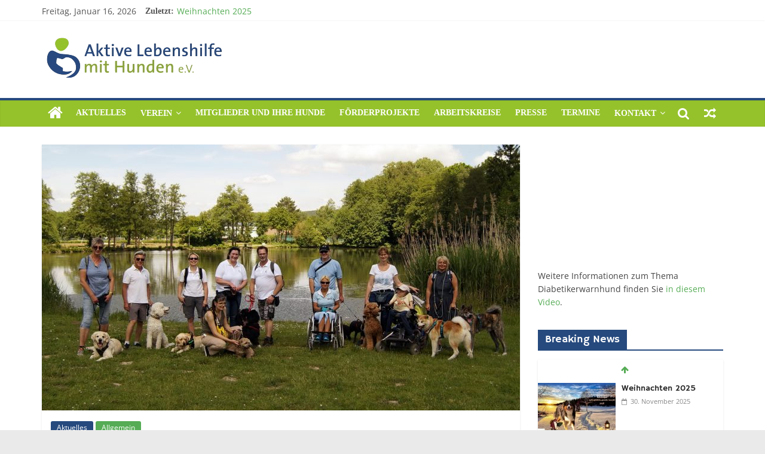

--- FILE ---
content_type: text/html; charset=UTF-8
request_url: https://www.aktive-lebenshilfe-mit-hunden.de/vereinswanderung-01-06-2019/
body_size: 18082
content:
<!DOCTYPE html>
<html lang="de">
<head><style>img.lazy{min-height:1px}</style><link href="https://www.aktive-lebenshilfe-mit-hunden.de/wp-content/plugins/w3-total-cache/pub/js/lazyload.min.js" as="script">
	<meta charset="UTF-8" />
	<meta name="viewport" content="width=device-width, initial-scale=1">
	<link rel="profile" href="http://gmpg.org/xfn/11" />
	<link rel="pingback" href="https://www.aktive-lebenshilfe-mit-hunden.de/xmlrpc.php" />
	                <script type="text/javascript" src="https://cdn.consentmanager.net/delivery/autoblocking/d178efabc1969.js" data-cmp-ab="1"
                data-cmp-host="delivery.consentmanager.net"
                data-cmp-cdn="cdn.consentmanager.net"
                data-cmp-codesrc="10"></script>
        <meta name='robots' content='index, follow, max-image-preview:large, max-snippet:-1, max-video-preview:-1' />

	<!-- This site is optimized with the Yoast SEO plugin v26.7 - https://yoast.com/wordpress/plugins/seo/ -->
	<title>Vereinswanderung 1. Juni 2019 - Aktive Lebenshilfe mit Hunden e.V.</title>
	<link rel="canonical" href="https://www.aktive-lebenshilfe-mit-hunden.de/vereinswanderung-01-06-2019/" />
	<meta property="og:locale" content="de_DE" />
	<meta property="og:type" content="article" />
	<meta property="og:title" content="Vereinswanderung 1. Juni 2019 - Aktive Lebenshilfe mit Hunden e.V." />
	<meta property="og:description" content="Unsere diesjährige Vereinswanderung führte uns von Bad König-Zell entlang der Mümling zu den Seen am Kurpark Bad König. Die ebenen" />
	<meta property="og:url" content="https://www.aktive-lebenshilfe-mit-hunden.de/vereinswanderung-01-06-2019/" />
	<meta property="og:site_name" content="Aktive Lebenshilfe mit Hunden e.V." />
	<meta property="article:published_time" content="2019-06-09T12:01:16+00:00" />
	<meta property="article:modified_time" content="2020-01-11T12:54:42+00:00" />
	<meta property="og:image" content="https://www.aktive-lebenshilfe-mit-hunden.de/wp-content/uploads/2019/06/DSC02870-e1560080679496.jpg" />
	<meta property="og:image:width" content="300" />
	<meta property="og:image:height" content="213" />
	<meta property="og:image:type" content="image/jpeg" />
	<meta name="author" content="Birgit" />
	<meta name="twitter:card" content="summary_large_image" />
	<meta name="twitter:label1" content="Verfasst von" />
	<meta name="twitter:data1" content="Birgit" />
	<meta name="twitter:label2" content="Geschätzte Lesezeit" />
	<meta name="twitter:data2" content="1 Minute" />
	<script type="application/ld+json" class="yoast-schema-graph">{"@context":"https://schema.org","@graph":[{"@type":"Article","@id":"https://www.aktive-lebenshilfe-mit-hunden.de/vereinswanderung-01-06-2019/#article","isPartOf":{"@id":"https://www.aktive-lebenshilfe-mit-hunden.de/vereinswanderung-01-06-2019/"},"author":{"name":"Birgit","@id":"https://www.aktive-lebenshilfe-mit-hunden.de/#/schema/person/66a7963905336bc8253fb5c148d38837"},"headline":"Vereinswanderung 1. Juni 2019","datePublished":"2019-06-09T12:01:16+00:00","dateModified":"2020-01-11T12:54:42+00:00","mainEntityOfPage":{"@id":"https://www.aktive-lebenshilfe-mit-hunden.de/vereinswanderung-01-06-2019/"},"wordCount":158,"publisher":{"@id":"https://www.aktive-lebenshilfe-mit-hunden.de/#organization"},"image":{"@id":"https://www.aktive-lebenshilfe-mit-hunden.de/vereinswanderung-01-06-2019/#primaryimage"},"thumbnailUrl":"https://www.aktive-lebenshilfe-mit-hunden.de/wp-content/uploads/2019/06/DSC02870-e1560080679496.jpg","articleSection":["Aktuelles"],"inLanguage":"de"},{"@type":"WebPage","@id":"https://www.aktive-lebenshilfe-mit-hunden.de/vereinswanderung-01-06-2019/","url":"https://www.aktive-lebenshilfe-mit-hunden.de/vereinswanderung-01-06-2019/","name":"Vereinswanderung 1. Juni 2019 - Aktive Lebenshilfe mit Hunden e.V.","isPartOf":{"@id":"https://www.aktive-lebenshilfe-mit-hunden.de/#website"},"primaryImageOfPage":{"@id":"https://www.aktive-lebenshilfe-mit-hunden.de/vereinswanderung-01-06-2019/#primaryimage"},"image":{"@id":"https://www.aktive-lebenshilfe-mit-hunden.de/vereinswanderung-01-06-2019/#primaryimage"},"thumbnailUrl":"https://www.aktive-lebenshilfe-mit-hunden.de/wp-content/uploads/2019/06/DSC02870-e1560080679496.jpg","datePublished":"2019-06-09T12:01:16+00:00","dateModified":"2020-01-11T12:54:42+00:00","breadcrumb":{"@id":"https://www.aktive-lebenshilfe-mit-hunden.de/vereinswanderung-01-06-2019/#breadcrumb"},"inLanguage":"de","potentialAction":[{"@type":"ReadAction","target":["https://www.aktive-lebenshilfe-mit-hunden.de/vereinswanderung-01-06-2019/"]}]},{"@type":"ImageObject","inLanguage":"de","@id":"https://www.aktive-lebenshilfe-mit-hunden.de/vereinswanderung-01-06-2019/#primaryimage","url":"https://www.aktive-lebenshilfe-mit-hunden.de/wp-content/uploads/2019/06/DSC02870-e1560080679496.jpg","contentUrl":"https://www.aktive-lebenshilfe-mit-hunden.de/wp-content/uploads/2019/06/DSC02870-e1560080679496.jpg","width":300,"height":213},{"@type":"BreadcrumbList","@id":"https://www.aktive-lebenshilfe-mit-hunden.de/vereinswanderung-01-06-2019/#breadcrumb","itemListElement":[{"@type":"ListItem","position":1,"name":"Startseite","item":"https://www.aktive-lebenshilfe-mit-hunden.de/"},{"@type":"ListItem","position":2,"name":"Vereinswanderung 1. Juni 2019"}]},{"@type":"WebSite","@id":"https://www.aktive-lebenshilfe-mit-hunden.de/#website","url":"https://www.aktive-lebenshilfe-mit-hunden.de/","name":"Aktive Lebenshilfe mit Hunden e.V.","description":"Behindertenbegleithunde","publisher":{"@id":"https://www.aktive-lebenshilfe-mit-hunden.de/#organization"},"potentialAction":[{"@type":"SearchAction","target":{"@type":"EntryPoint","urlTemplate":"https://www.aktive-lebenshilfe-mit-hunden.de/?s={search_term_string}"},"query-input":{"@type":"PropertyValueSpecification","valueRequired":true,"valueName":"search_term_string"}}],"inLanguage":"de"},{"@type":"Organization","@id":"https://www.aktive-lebenshilfe-mit-hunden.de/#organization","name":"Aktive Lebenshilfe mit Hunden","url":"https://www.aktive-lebenshilfe-mit-hunden.de/","logo":{"@type":"ImageObject","inLanguage":"de","@id":"https://www.aktive-lebenshilfe-mit-hunden.de/#/schema/logo/image/","url":"https://www.aktive-lebenshilfe-mit-hunden.de/wp-content/uploads/2018/09/provisorisches-logo.png","contentUrl":"https://www.aktive-lebenshilfe-mit-hunden.de/wp-content/uploads/2018/09/provisorisches-logo.png","width":307,"height":85,"caption":"Aktive Lebenshilfe mit Hunden"},"image":{"@id":"https://www.aktive-lebenshilfe-mit-hunden.de/#/schema/logo/image/"}},{"@type":"Person","@id":"https://www.aktive-lebenshilfe-mit-hunden.de/#/schema/person/66a7963905336bc8253fb5c148d38837","name":"Birgit","image":{"@type":"ImageObject","inLanguage":"de","@id":"https://www.aktive-lebenshilfe-mit-hunden.de/#/schema/person/image/","url":"https://secure.gravatar.com/avatar/34bae8d1fa5adb3ff10b23d17b9c0965473a2d51557e9f1933090cb2f321dbc3?s=96&d=mm&r=g","contentUrl":"https://secure.gravatar.com/avatar/34bae8d1fa5adb3ff10b23d17b9c0965473a2d51557e9f1933090cb2f321dbc3?s=96&d=mm&r=g","caption":"Birgit"},"url":"https://www.aktive-lebenshilfe-mit-hunden.de/author/birgit/"}]}</script>
	<!-- / Yoast SEO plugin. -->


<link rel='dns-prefetch' href='//www.aktive-lebenshilfe-mit-hunden.de' />

<link rel="alternate" type="application/rss+xml" title="Aktive Lebenshilfe mit Hunden e.V. &raquo; Feed" href="https://www.aktive-lebenshilfe-mit-hunden.de/feed/" />
<link rel="alternate" type="application/rss+xml" title="Aktive Lebenshilfe mit Hunden e.V. &raquo; Kommentar-Feed" href="https://www.aktive-lebenshilfe-mit-hunden.de/comments/feed/" />
<link rel="alternate" title="oEmbed (JSON)" type="application/json+oembed" href="https://www.aktive-lebenshilfe-mit-hunden.de/wp-json/oembed/1.0/embed?url=https%3A%2F%2Fwww.aktive-lebenshilfe-mit-hunden.de%2Fvereinswanderung-01-06-2019%2F" />
<link rel="alternate" title="oEmbed (XML)" type="text/xml+oembed" href="https://www.aktive-lebenshilfe-mit-hunden.de/wp-json/oembed/1.0/embed?url=https%3A%2F%2Fwww.aktive-lebenshilfe-mit-hunden.de%2Fvereinswanderung-01-06-2019%2F&#038;format=xml" />
<style id='wp-img-auto-sizes-contain-inline-css' type='text/css'>
img:is([sizes=auto i],[sizes^="auto," i]){contain-intrinsic-size:3000px 1500px}
/*# sourceURL=wp-img-auto-sizes-contain-inline-css */
</style>
<style id='wp-emoji-styles-inline-css' type='text/css'>

	img.wp-smiley, img.emoji {
		display: inline !important;
		border: none !important;
		box-shadow: none !important;
		height: 1em !important;
		width: 1em !important;
		margin: 0 0.07em !important;
		vertical-align: -0.1em !important;
		background: none !important;
		padding: 0 !important;
	}
/*# sourceURL=wp-emoji-styles-inline-css */
</style>
<link rel='stylesheet' id='wp-block-library-css' href='https://www.aktive-lebenshilfe-mit-hunden.de/wp-includes/css/dist/block-library/style.min.css?ver=29ad996a4363bb8ebc67a9c8bbd3b68d' type='text/css' media='all' />
<style id='classic-theme-styles-inline-css' type='text/css'>
/*! This file is auto-generated */
.wp-block-button__link{color:#fff;background-color:#32373c;border-radius:9999px;box-shadow:none;text-decoration:none;padding:calc(.667em + 2px) calc(1.333em + 2px);font-size:1.125em}.wp-block-file__button{background:#32373c;color:#fff;text-decoration:none}
/*# sourceURL=/wp-includes/css/classic-themes.min.css */
</style>
<style id='global-styles-inline-css' type='text/css'>
:root{--wp--preset--aspect-ratio--square: 1;--wp--preset--aspect-ratio--4-3: 4/3;--wp--preset--aspect-ratio--3-4: 3/4;--wp--preset--aspect-ratio--3-2: 3/2;--wp--preset--aspect-ratio--2-3: 2/3;--wp--preset--aspect-ratio--16-9: 16/9;--wp--preset--aspect-ratio--9-16: 9/16;--wp--preset--color--black: #000000;--wp--preset--color--cyan-bluish-gray: #abb8c3;--wp--preset--color--white: #ffffff;--wp--preset--color--pale-pink: #f78da7;--wp--preset--color--vivid-red: #cf2e2e;--wp--preset--color--luminous-vivid-orange: #ff6900;--wp--preset--color--luminous-vivid-amber: #fcb900;--wp--preset--color--light-green-cyan: #7bdcb5;--wp--preset--color--vivid-green-cyan: #00d084;--wp--preset--color--pale-cyan-blue: #8ed1fc;--wp--preset--color--vivid-cyan-blue: #0693e3;--wp--preset--color--vivid-purple: #9b51e0;--wp--preset--gradient--vivid-cyan-blue-to-vivid-purple: linear-gradient(135deg,rgb(6,147,227) 0%,rgb(155,81,224) 100%);--wp--preset--gradient--light-green-cyan-to-vivid-green-cyan: linear-gradient(135deg,rgb(122,220,180) 0%,rgb(0,208,130) 100%);--wp--preset--gradient--luminous-vivid-amber-to-luminous-vivid-orange: linear-gradient(135deg,rgb(252,185,0) 0%,rgb(255,105,0) 100%);--wp--preset--gradient--luminous-vivid-orange-to-vivid-red: linear-gradient(135deg,rgb(255,105,0) 0%,rgb(207,46,46) 100%);--wp--preset--gradient--very-light-gray-to-cyan-bluish-gray: linear-gradient(135deg,rgb(238,238,238) 0%,rgb(169,184,195) 100%);--wp--preset--gradient--cool-to-warm-spectrum: linear-gradient(135deg,rgb(74,234,220) 0%,rgb(151,120,209) 20%,rgb(207,42,186) 40%,rgb(238,44,130) 60%,rgb(251,105,98) 80%,rgb(254,248,76) 100%);--wp--preset--gradient--blush-light-purple: linear-gradient(135deg,rgb(255,206,236) 0%,rgb(152,150,240) 100%);--wp--preset--gradient--blush-bordeaux: linear-gradient(135deg,rgb(254,205,165) 0%,rgb(254,45,45) 50%,rgb(107,0,62) 100%);--wp--preset--gradient--luminous-dusk: linear-gradient(135deg,rgb(255,203,112) 0%,rgb(199,81,192) 50%,rgb(65,88,208) 100%);--wp--preset--gradient--pale-ocean: linear-gradient(135deg,rgb(255,245,203) 0%,rgb(182,227,212) 50%,rgb(51,167,181) 100%);--wp--preset--gradient--electric-grass: linear-gradient(135deg,rgb(202,248,128) 0%,rgb(113,206,126) 100%);--wp--preset--gradient--midnight: linear-gradient(135deg,rgb(2,3,129) 0%,rgb(40,116,252) 100%);--wp--preset--font-size--small: 13px;--wp--preset--font-size--medium: 20px;--wp--preset--font-size--large: 36px;--wp--preset--font-size--x-large: 42px;--wp--preset--spacing--20: 0.44rem;--wp--preset--spacing--30: 0.67rem;--wp--preset--spacing--40: 1rem;--wp--preset--spacing--50: 1.5rem;--wp--preset--spacing--60: 2.25rem;--wp--preset--spacing--70: 3.38rem;--wp--preset--spacing--80: 5.06rem;--wp--preset--shadow--natural: 6px 6px 9px rgba(0, 0, 0, 0.2);--wp--preset--shadow--deep: 12px 12px 50px rgba(0, 0, 0, 0.4);--wp--preset--shadow--sharp: 6px 6px 0px rgba(0, 0, 0, 0.2);--wp--preset--shadow--outlined: 6px 6px 0px -3px rgb(255, 255, 255), 6px 6px rgb(0, 0, 0);--wp--preset--shadow--crisp: 6px 6px 0px rgb(0, 0, 0);}:where(.is-layout-flex){gap: 0.5em;}:where(.is-layout-grid){gap: 0.5em;}body .is-layout-flex{display: flex;}.is-layout-flex{flex-wrap: wrap;align-items: center;}.is-layout-flex > :is(*, div){margin: 0;}body .is-layout-grid{display: grid;}.is-layout-grid > :is(*, div){margin: 0;}:where(.wp-block-columns.is-layout-flex){gap: 2em;}:where(.wp-block-columns.is-layout-grid){gap: 2em;}:where(.wp-block-post-template.is-layout-flex){gap: 1.25em;}:where(.wp-block-post-template.is-layout-grid){gap: 1.25em;}.has-black-color{color: var(--wp--preset--color--black) !important;}.has-cyan-bluish-gray-color{color: var(--wp--preset--color--cyan-bluish-gray) !important;}.has-white-color{color: var(--wp--preset--color--white) !important;}.has-pale-pink-color{color: var(--wp--preset--color--pale-pink) !important;}.has-vivid-red-color{color: var(--wp--preset--color--vivid-red) !important;}.has-luminous-vivid-orange-color{color: var(--wp--preset--color--luminous-vivid-orange) !important;}.has-luminous-vivid-amber-color{color: var(--wp--preset--color--luminous-vivid-amber) !important;}.has-light-green-cyan-color{color: var(--wp--preset--color--light-green-cyan) !important;}.has-vivid-green-cyan-color{color: var(--wp--preset--color--vivid-green-cyan) !important;}.has-pale-cyan-blue-color{color: var(--wp--preset--color--pale-cyan-blue) !important;}.has-vivid-cyan-blue-color{color: var(--wp--preset--color--vivid-cyan-blue) !important;}.has-vivid-purple-color{color: var(--wp--preset--color--vivid-purple) !important;}.has-black-background-color{background-color: var(--wp--preset--color--black) !important;}.has-cyan-bluish-gray-background-color{background-color: var(--wp--preset--color--cyan-bluish-gray) !important;}.has-white-background-color{background-color: var(--wp--preset--color--white) !important;}.has-pale-pink-background-color{background-color: var(--wp--preset--color--pale-pink) !important;}.has-vivid-red-background-color{background-color: var(--wp--preset--color--vivid-red) !important;}.has-luminous-vivid-orange-background-color{background-color: var(--wp--preset--color--luminous-vivid-orange) !important;}.has-luminous-vivid-amber-background-color{background-color: var(--wp--preset--color--luminous-vivid-amber) !important;}.has-light-green-cyan-background-color{background-color: var(--wp--preset--color--light-green-cyan) !important;}.has-vivid-green-cyan-background-color{background-color: var(--wp--preset--color--vivid-green-cyan) !important;}.has-pale-cyan-blue-background-color{background-color: var(--wp--preset--color--pale-cyan-blue) !important;}.has-vivid-cyan-blue-background-color{background-color: var(--wp--preset--color--vivid-cyan-blue) !important;}.has-vivid-purple-background-color{background-color: var(--wp--preset--color--vivid-purple) !important;}.has-black-border-color{border-color: var(--wp--preset--color--black) !important;}.has-cyan-bluish-gray-border-color{border-color: var(--wp--preset--color--cyan-bluish-gray) !important;}.has-white-border-color{border-color: var(--wp--preset--color--white) !important;}.has-pale-pink-border-color{border-color: var(--wp--preset--color--pale-pink) !important;}.has-vivid-red-border-color{border-color: var(--wp--preset--color--vivid-red) !important;}.has-luminous-vivid-orange-border-color{border-color: var(--wp--preset--color--luminous-vivid-orange) !important;}.has-luminous-vivid-amber-border-color{border-color: var(--wp--preset--color--luminous-vivid-amber) !important;}.has-light-green-cyan-border-color{border-color: var(--wp--preset--color--light-green-cyan) !important;}.has-vivid-green-cyan-border-color{border-color: var(--wp--preset--color--vivid-green-cyan) !important;}.has-pale-cyan-blue-border-color{border-color: var(--wp--preset--color--pale-cyan-blue) !important;}.has-vivid-cyan-blue-border-color{border-color: var(--wp--preset--color--vivid-cyan-blue) !important;}.has-vivid-purple-border-color{border-color: var(--wp--preset--color--vivid-purple) !important;}.has-vivid-cyan-blue-to-vivid-purple-gradient-background{background: var(--wp--preset--gradient--vivid-cyan-blue-to-vivid-purple) !important;}.has-light-green-cyan-to-vivid-green-cyan-gradient-background{background: var(--wp--preset--gradient--light-green-cyan-to-vivid-green-cyan) !important;}.has-luminous-vivid-amber-to-luminous-vivid-orange-gradient-background{background: var(--wp--preset--gradient--luminous-vivid-amber-to-luminous-vivid-orange) !important;}.has-luminous-vivid-orange-to-vivid-red-gradient-background{background: var(--wp--preset--gradient--luminous-vivid-orange-to-vivid-red) !important;}.has-very-light-gray-to-cyan-bluish-gray-gradient-background{background: var(--wp--preset--gradient--very-light-gray-to-cyan-bluish-gray) !important;}.has-cool-to-warm-spectrum-gradient-background{background: var(--wp--preset--gradient--cool-to-warm-spectrum) !important;}.has-blush-light-purple-gradient-background{background: var(--wp--preset--gradient--blush-light-purple) !important;}.has-blush-bordeaux-gradient-background{background: var(--wp--preset--gradient--blush-bordeaux) !important;}.has-luminous-dusk-gradient-background{background: var(--wp--preset--gradient--luminous-dusk) !important;}.has-pale-ocean-gradient-background{background: var(--wp--preset--gradient--pale-ocean) !important;}.has-electric-grass-gradient-background{background: var(--wp--preset--gradient--electric-grass) !important;}.has-midnight-gradient-background{background: var(--wp--preset--gradient--midnight) !important;}.has-small-font-size{font-size: var(--wp--preset--font-size--small) !important;}.has-medium-font-size{font-size: var(--wp--preset--font-size--medium) !important;}.has-large-font-size{font-size: var(--wp--preset--font-size--large) !important;}.has-x-large-font-size{font-size: var(--wp--preset--font-size--x-large) !important;}
:where(.wp-block-post-template.is-layout-flex){gap: 1.25em;}:where(.wp-block-post-template.is-layout-grid){gap: 1.25em;}
:where(.wp-block-term-template.is-layout-flex){gap: 1.25em;}:where(.wp-block-term-template.is-layout-grid){gap: 1.25em;}
:where(.wp-block-columns.is-layout-flex){gap: 2em;}:where(.wp-block-columns.is-layout-grid){gap: 2em;}
:root :where(.wp-block-pullquote){font-size: 1.5em;line-height: 1.6;}
/*# sourceURL=global-styles-inline-css */
</style>
<link rel='stylesheet' id='contact-form-7-css' href='https://www.aktive-lebenshilfe-mit-hunden.de/wp-content/plugins/contact-form-7/includes/css/styles.css?ver=6.1.4' type='text/css' media='all' />
<link rel='stylesheet' id='sow-image-default-c67d20f9f743-css' href='https://www.aktive-lebenshilfe-mit-hunden.de/wp-content/uploads/siteorigin-widgets/sow-image-default-c67d20f9f743.css?ver=29ad996a4363bb8ebc67a9c8bbd3b68d' type='text/css' media='all' />
<link rel='stylesheet' id='colormag_style-css' href='https://www.aktive-lebenshilfe-mit-hunden.de/wp-content/themes/colormag-pro/style.css?ver=29ad996a4363bb8ebc67a9c8bbd3b68d' type='text/css' media='all' />
<link rel='stylesheet' id='colormag_googlefonts-css' href='//www.aktive-lebenshilfe-mit-hunden.de/wp-content/uploads/omgf/colormag_googlefonts/colormag_googlefonts.css?ver=1724215031' type='text/css' media='all' />
<link rel='stylesheet' id='colormag-featured-image-popup-css-css' href='https://www.aktive-lebenshilfe-mit-hunden.de/wp-content/themes/colormag-pro/js/magnific-popup/magnific-popup.min.css?ver=20150310' type='text/css' media='all' />
<link rel='stylesheet' id='colormag-fontawesome-css' href='https://www.aktive-lebenshilfe-mit-hunden.de/wp-content/themes/colormag-pro/fontawesome/css/font-awesome.min.css?ver=4.7.0' type='text/css' media='all' />
<script type="text/javascript" src="https://www.aktive-lebenshilfe-mit-hunden.de/wp-includes/js/tinymce/tinymce.min.js?ver=49110-20250317" id="wp-tinymce-root-js"></script>
<script type="text/javascript" src="https://www.aktive-lebenshilfe-mit-hunden.de/wp-includes/js/tinymce/plugins/compat3x/plugin.min.js?ver=49110-20250317" id="wp-tinymce-js"></script>
<script type="text/javascript" src="https://www.aktive-lebenshilfe-mit-hunden.de/wp-includes/js/jquery/jquery.min.js?ver=3.7.1" id="jquery-core-js"></script>
<script type="text/javascript" src="https://www.aktive-lebenshilfe-mit-hunden.de/wp-includes/js/jquery/jquery-migrate.min.js?ver=3.4.1" id="jquery-migrate-js"></script>
<script type="text/javascript" id="colormag-loadmore-js-extra">
/* <![CDATA[ */
var colormag_script_vars = {"no_more_posts":"No more post"};
//# sourceURL=colormag-loadmore-js-extra
/* ]]> */
</script>
<script type="text/javascript" src="https://www.aktive-lebenshilfe-mit-hunden.de/wp-content/themes/colormag-pro/js/loadmore.min.js?ver=29ad996a4363bb8ebc67a9c8bbd3b68d" id="colormag-loadmore-js"></script>
<link rel="https://api.w.org/" href="https://www.aktive-lebenshilfe-mit-hunden.de/wp-json/" /><link rel="alternate" title="JSON" type="application/json" href="https://www.aktive-lebenshilfe-mit-hunden.de/wp-json/wp/v2/posts/2883" /><link rel="EditURI" type="application/rsd+xml" title="RSD" href="https://www.aktive-lebenshilfe-mit-hunden.de/xmlrpc.php?rsd" />

<link rel='shortlink' href='https://www.aktive-lebenshilfe-mit-hunden.de/?p=2883' />

<link rel='stylesheet' id='1365-css' href='//www.aktive-lebenshilfe-mit-hunden.de/wp-content/uploads/custom-css-js/1365.css?v=4095' type="text/css" media='all' />

<link rel='stylesheet' id='1214-css' href='//www.aktive-lebenshilfe-mit-hunden.de/wp-content/uploads/custom-css-js/1214.css?v=5198' type="text/css" media='all' />

<link rel='stylesheet' id='747-css' href='//www.aktive-lebenshilfe-mit-hunden.de/wp-content/uploads/custom-css-js/747.css?v=9790' type="text/css" media='all' />
<!-- Analytics by WP Statistics - https://wp-statistics.com -->
<meta name="generator" content="Elementor 3.34.1; features: additional_custom_breakpoints; settings: css_print_method-external, google_font-enabled, font_display-auto">
			<style>
				.e-con.e-parent:nth-of-type(n+4):not(.e-lazyloaded):not(.e-no-lazyload),
				.e-con.e-parent:nth-of-type(n+4):not(.e-lazyloaded):not(.e-no-lazyload) * {
					background-image: none !important;
				}
				@media screen and (max-height: 1024px) {
					.e-con.e-parent:nth-of-type(n+3):not(.e-lazyloaded):not(.e-no-lazyload),
					.e-con.e-parent:nth-of-type(n+3):not(.e-lazyloaded):not(.e-no-lazyload) * {
						background-image: none !important;
					}
				}
				@media screen and (max-height: 640px) {
					.e-con.e-parent:nth-of-type(n+2):not(.e-lazyloaded):not(.e-no-lazyload),
					.e-con.e-parent:nth-of-type(n+2):not(.e-lazyloaded):not(.e-no-lazyload) * {
						background-image: none !important;
					}
				}
			</style>
			<!-- Aktive Lebenshilfe mit Hunden e.V. Internal Styles -->		<style type="text/css"> .colormag-button,blockquote,button,input[type=reset],input[type=button],
		input[type=submit]{background-color:#55ac55}
		a,#masthead .main-small-navigation li:hover > .sub-toggle i,
		#masthead .main-small-navigation li.current-page-ancestor > .sub-toggle i,
		#masthead .main-small-navigation li.current-menu-ancestor > .sub-toggle i,
		#masthead .main-small-navigation li.current-page-item > .sub-toggle i,
		#masthead .main-small-navigation li.current-menu-item > .sub-toggle i,
		#masthead.colormag-header-classic #site-navigation .fa.search-top:hover,
		#masthead.colormag-header-classic #site-navigation.main-small-navigation .random-post a:hover .fa-random,
		#masthead.colormag-header-classic #site-navigation.main-navigation .random-post a:hover .fa-random,
		#masthead.colormag-header-classic .breaking-news .newsticker a:hover{color:#55ac55}
		#site-navigation{border-top:4px solid #55ac55}
		.home-icon.front_page_on,.main-navigation a:hover,.main-navigation ul li ul li a:hover,
		.main-navigation ul li ul li:hover>a,
		.main-navigation ul li.current-menu-ancestor>a,
		.main-navigation ul li.current-menu-item ul li a:hover,
		.main-navigation ul li.current-menu-item>a,
		.main-navigation ul li.current_page_ancestor>a,.main-navigation ul li.current_page_item>a,
		.main-navigation ul li:hover>a,.main-small-navigation li a:hover,.site-header .menu-toggle:hover,
		#masthead.colormag-header-classic .main-navigation ul ul.sub-menu li:hover > a,
		#masthead.colormag-header-classic .main-navigation ul ul.sub-menu li.current-menu-ancestor > a,
		#masthead.colormag-header-classic .main-navigation ul ul.sub-menu li.current-menu-item > a,
		#masthead.colormag-header-clean #site-navigation .menu-toggle:hover,
		#masthead.colormag-header-clean #site-navigation.main-small-navigation .menu-toggle,
		#masthead.colormag-header-classic #site-navigation.main-small-navigation .menu-toggle,
		#masthead .main-small-navigation li:hover > a, #masthead .main-small-navigation li.current-page-ancestor > a,
		#masthead .main-small-navigation li.current-menu-ancestor > a, #masthead .main-small-navigation li.current-page-item > a,
		#masthead .main-small-navigation li.current-menu-item > a,
		#masthead.colormag-header-classic #site-navigation .menu-toggle:hover,
		.main-navigation ul li.focus > a,
        #masthead.colormag-header-classic .main-navigation ul ul.sub-menu li.focus > a { background-color:#55ac55}
		#masthead.colormag-header-classic .main-navigation ul ul.sub-menu li:hover,
		#masthead.colormag-header-classic .main-navigation ul ul.sub-menu li.current-menu-ancestor,
		#masthead.colormag-header-classic .main-navigation ul ul.sub-menu li.current-menu-item,
		#masthead.colormag-header-classic #site-navigation .menu-toggle:hover,
		#masthead.colormag-header-classic #site-navigation.main-small-navigation .menu-toggle,

		#masthead.colormag-header-classic .main-navigation ul > li:hover > a,
        #masthead.colormag-header-classic .main-navigation ul > li.current-menu-item > a,
        #masthead.colormag-header-classic .main-navigation ul > li.current-menu-ancestor > a,
        #masthead.colormag-header-classic .main-navigation ul li.focus > a { border-color:#55ac55}
		.main-small-navigation .current-menu-item>a,.main-small-navigation .current_page_item>a,
		#masthead.colormag-header-clean .main-small-navigation li:hover > a,
		#masthead.colormag-header-clean .main-small-navigation li.current-page-ancestor > a,
		#masthead.colormag-header-clean .main-small-navigation li.current-menu-ancestor > a,
		#masthead.colormag-header-clean .main-small-navigation li.current-page-item > a,
		#masthead.colormag-header-clean .main-small-navigation li.current-menu-item > a { background:#55ac55}
		#main .breaking-news-latest,.fa.search-top:hover{background-color:#55ac55}
		.byline a:hover,.comments a:hover,.edit-link a:hover,.posted-on a:hover,
		.social-links i.fa:hover,.tag-links a:hover,
		#masthead.colormag-header-clean .social-links li:hover i.fa,
		#masthead.colormag-header-classic .social-links li:hover i.fa,
		#masthead.colormag-header-clean .breaking-news .newsticker a:hover{color:#55ac55}
		.widget_featured_posts .article-content .above-entry-meta .cat-links a,
		.widget_call_to_action .btn--primary,.colormag-footer--classic .footer-widgets-area .widget-title span::before,
		.colormag-footer--classic-bordered .footer-widgets-area .widget-title span::before{background-color:#55ac55}
		.widget_featured_posts .article-content .entry-title a:hover{color:#55ac55}
		.widget_featured_posts .widget-title{border-bottom:2px solid #55ac55}
		.widget_featured_posts .widget-title span,
		.widget_featured_slider .slide-content .above-entry-meta .cat-links a{background-color:#55ac55}
		.widget_featured_slider .slide-content .below-entry-meta .byline a:hover,
		.widget_featured_slider .slide-content .below-entry-meta .comments a:hover,
		.widget_featured_slider .slide-content .below-entry-meta .posted-on a:hover,
		.widget_featured_slider .slide-content .entry-title a:hover{color:#55ac55}
		.widget_highlighted_posts .article-content .above-entry-meta .cat-links a{background-color:#55ac55}
		.widget_block_picture_news.widget_featured_posts .article-content .entry-title a:hover,
		.widget_highlighted_posts .article-content .below-entry-meta .byline a:hover,
		.widget_highlighted_posts .article-content .below-entry-meta .comments a:hover,
		.widget_highlighted_posts .article-content .below-entry-meta .posted-on a:hover,
		.widget_highlighted_posts .article-content .entry-title a:hover{color:#55ac55}
		.category-slide-next,.category-slide-prev,.slide-next,
		.slide-prev,.tabbed-widget ul li{background-color:#55ac55}
		i.fa-arrow-up, i.fa-arrow-down{color:#55ac55}
		#secondary .widget-title{border-bottom:2px solid #55ac55}
		#content .wp-pagenavi .current,#content .wp-pagenavi a:hover,
		#secondary .widget-title span{background-color:#55ac55}
		#site-title a{color:#55ac55}
		.page-header .page-title{border-bottom:2px solid #55ac55}
		#content .post .article-content .above-entry-meta .cat-links a,
		.page-header .page-title span{background-color:#55ac55}
		#content .post .article-content .entry-title a:hover,.entry-meta .byline i,
		.entry-meta .cat-links i,.entry-meta a,.post .entry-title a:hover,.search .entry-title a:hover{color:#55ac55}
		.entry-meta .post-format i{background-color:#55ac55}
		.entry-meta .comments-link a:hover,.entry-meta .edit-link a:hover,.entry-meta .posted-on a:hover,
		.entry-meta .tag-links a:hover,.single #content .tags a:hover{color:#55ac55}
		.format-link .entry-content a,.more-link{background-color:#55ac55}
		.count,.next a:hover,.previous a:hover,.related-posts-main-title .fa,
		.single-related-posts .article-content .entry-title a:hover{color:#55ac55}
		.pagination a span:hover{color:#55ac55;border-color:#55ac55}
		.pagination span{background-color:#55ac55}
		#content .comments-area a.comment-edit-link:hover,#content .comments-area a.comment-permalink:hover,
		#content .comments-area article header cite a:hover,.comments-area .comment-author-link a:hover{color:#55ac55}
		.comments-area .comment-author-link span{background-color:#55ac55}
		.comment .comment-reply-link:hover,.nav-next a,.nav-previous a{color:#55ac55}
		.footer-widgets-area .widget-title{border-bottom:2px solid #55ac55}
		.footer-widgets-area .widget-title span{background-color:#55ac55}
		#colophon .footer-menu ul li a:hover,.footer-widgets-area a:hover,a#scroll-up i{color:#55ac55}
		.advertisement_above_footer .widget-title{border-bottom:2px solid #55ac55}
		.advertisement_above_footer .widget-title span{background-color:#55ac55}
		.sub-toggle{background:#55ac55}
		.main-small-navigation li.current-menu-item > .sub-toggle i {color:#55ac55}
		.error{background:#55ac55}
		.num-404{color:#55ac55}
		#primary .widget-title{border-bottom: 2px solid #55ac55}
		#primary .widget-title span{background-color:#55ac55}
		.related-posts-wrapper-flyout .entry-title a:hover{color:#55ac55}
		.related-posts-wrapper.style-three .article-content .entry-title a:hover:before{background:#55ac55}
		.human-diff-time .human-diff-time-display:hover{color:#55ac55} 
		.widget_slider_area .widget-title,.widget_beside_slider .widget-title { border-bottom:2px solid#55ac55}
		.widget_slider_area .widget-title span,.widget_beside_slider .widget-title span { background-color:#55ac55} h1, h2, h3, h4, h5, h6 { font-family: Hammersmith One; } #site-navigation, #masthead.colormag-header-clean #site-navigation .inner-wrap, #masthead.colormag-header-clean--full-width #site-navigation { background-color: #95c22b; } .main-navigation .sub-menu, .main-navigation .children { background-color: #264a7e; } #site-navigation { border-top-color: #264a7e; } #colophon .tg-upper-footer-widgets .widget { background-color: #2c2e34; }#colophon { background-position: center center; }#colophon { background-size: auto; }#colophon { background-attachment: scroll; }#colophon { background-repeat: repeat; }</style>
		<!-- Aktive Lebenshilfe mit Hunden e.V. Elementor Internal Styles -->			<style type="text/css">.elementor .tg-module-wrapper .module-title span,.elementor .tg-module-wrapper .tg-post-category,.elementor .tg-module-wrapper.tg-module-block.tg-module-block--style-5 .tg_module_block .read-more,.elementor .tg-module-wrapper.tg-module-block.tg-module-block--style-10 .tg_module_block.tg_module_block--list-small:before{background-color:#55ac55}.elementor .tg-module-wrapper .tg-module-meta .tg-module-comments a:hover,.elementor .tg-module-wrapper .tg-module-meta .tg-post-auther-name a:hover,.elementor .tg-module-wrapper .tg-module-meta .tg-post-date a:hover,.elementor .tg-module-wrapper .tg-module-title:hover a,.elementor .tg-module-wrapper.tg-module-block.tg-module-block--style-7 .tg_module_block--white .tg-module-comments a:hover,.elementor .tg-module-wrapper.tg-module-block.tg-module-block--style-7 .tg_module_block--white .tg-post-auther-name a:hover,.elementor .tg-module-wrapper.tg-module-block.tg-module-block--style-7 .tg_module_block--white .tg-post-date a:hover,.elementor .tg-module-wrapper.tg-module-grid .tg_module_grid .tg-module-info .tg-module-meta a:hover,.elementor .tg-module-wrapper.tg-module-block.tg-module-block--style-7 .tg_module_block--white .tg-module-title a:hover,.elementor .tg-trending-news .trending-news-wrapper a:hover,.elementor .tg-trending-news .swiper-controls .swiper-button-next:hover, .elementor .tg-trending-news .swiper-controls .swiper-button-prev:hover,.elementor .tg-module-wrapper.tg-module-block.tg-module-block--style-10 .tg_module_block--white .tg-module-title a:hover,.elementor .tg-module-wrapper.tg-module-block.tg-module-block--style-10 .tg_module_block--white .tg-post-auther-name a:hover, .elementor .tg-module-wrapper.tg-module-block.tg-module-block--style-10 .tg_module_block--white .tg-post-date a:hover, .elementor .tg-module-wrapper.tg-module-block.tg-module-block--style-10 .tg_module_block--white .tg-module-comments a:hover{color:#55ac55}.elementor .tg-trending-news .swiper-controls .swiper-button-next:hover, .elementor .tg-trending-news .swiper-controls .swiper-button-prev:hover{border-color: #55ac55}</style>
			</head>

<body class="wp-singular post-template-default single single-post postid-2883 single-format-standard wp-custom-logo wp-theme-colormag-pro  wide elementor-default elementor-kit-12867">




<div id="page" class="hfeed site">

	
	
	<header id="masthead" class="site-header clearfix ">
		<div id="header-text-nav-container" class="clearfix">

			
							<div class="news-bar">
				<div class="inner-wrap clearfix">
					
		<div class="date-in-header">
			Freitag, Januar 16, 2026		</div>

		
							<div class="breaking-news">
			<strong class="breaking-news-latest">
				Zuletzt:			</strong>
			<ul class="newsticker">
									<li>
						<a href="https://www.aktive-lebenshilfe-mit-hunden.de/weihnachten-2025/" title="Weihnachten 2025">Weihnachten 2025</a>
					</li>
									<li>
						<a href="https://www.aktive-lebenshilfe-mit-hunden.de/loona-labradoodle/" title="Loona Labradoodle">Loona Labradoodle</a>
					</li>
									<li>
						<a href="https://www.aktive-lebenshilfe-mit-hunden.de/weihnachten-2024/" title="Weihnachten 2024">Weihnachten 2024</a>
					</li>
									<li>
						<a href="https://www.aktive-lebenshilfe-mit-hunden.de/besucht-uns-auf-der-newstrend-messe-2024-bei-fa-moebel-kempf-in-bad-koenig/" title="Besucht uns auf der „Newstrend Messe“ 2024 bei Fa. Möbel-Kempf in Bad König.">Besucht uns auf der „Newstrend Messe“ 2024 bei Fa. Möbel-Kempf in Bad König.</a>
					</li>
									<li>
						<a href="https://www.aktive-lebenshilfe-mit-hunden.de/foerderprojekt-charly/" title="Förderprojekt &#8222;Charly&#8220;">Förderprojekt &#8222;Charly&#8220;</a>
					</li>
							</ul>
		</div>
		
					
		
		<div class="social-links clearfix">
			<ul>
				
							</ul>
		</div><!-- .social-links -->
						</div>
			</div>
		
				
				
		<div class="inner-wrap">

			<div id="header-text-nav-wrap" class="clearfix">
				<div id="header-left-section">
											<div id="header-logo-image">
							<a href="https://www.aktive-lebenshilfe-mit-hunden.de/" class="custom-logo-link" rel="home"><img width="307" height="85" src="data:image/svg+xml,%3Csvg%20xmlns='http://www.w3.org/2000/svg'%20viewBox='0%200%20307%2085'%3E%3C/svg%3E" data-src="https://www.aktive-lebenshilfe-mit-hunden.de/wp-content/uploads/2018/09/provisorisches-logo.png" class="custom-logo lazy" alt="Hier finden Sie viele Informationen über die aktive Lebenshilfe mit Hunden. Assistenzhund, Behindertenbegleithund, Besuchshund, Diabetikerwarnhund" decoding="async" data-srcset="https://www.aktive-lebenshilfe-mit-hunden.de/wp-content/uploads/2018/09/provisorisches-logo.png 307w, https://www.aktive-lebenshilfe-mit-hunden.de/wp-content/uploads/2018/09/provisorisches-logo-300x83.png 300w" data-sizes="(max-width: 307px) 100vw, 307px" /></a>						</div><!-- #header-logo-image -->
											<div id="header-text" class="screen-reader-text">
													<h3 id="site-title">
								<a href="https://www.aktive-lebenshilfe-mit-hunden.de/" title="Aktive Lebenshilfe mit Hunden e.V." rel="home">Aktive Lebenshilfe mit Hunden e.V.</a>
							</h3>
						
												<p id="site-description">Behindertenbegleithunde</p>
						<!-- #site-description -->
					</div><!-- #header-text -->
				</div><!-- #header-left-section -->
				<div id="header-right-section">
									</div><!-- #header-right-section -->

			</div><!-- #header-text-nav-wrap -->

		</div><!-- .inner-wrap -->

		
				
				
					<nav id="site-navigation" class="main-navigation clearfix">
				<div class="inner-wrap clearfix">
											<div class="home-icon">
							<a href="https://www.aktive-lebenshilfe-mit-hunden.de/" title="Aktive Lebenshilfe mit Hunden e.V."><i class="fa fa-home"></i></a>
						</div>
											<p class="menu-toggle"></p>
					<div class="menu-primary-container"><ul id="menu-primary" class="menu"><li id="menu-item-842" class="menu-item menu-item-type-taxonomy menu-item-object-category current-post-ancestor current-menu-parent current-post-parent menu-item-842 menu-item-category-7"><a href="https://www.aktive-lebenshilfe-mit-hunden.de/category/allgemein/aktuelles/">Aktuelles</a></li>
<li id="menu-item-710" class="menu-item menu-item-type-post_type menu-item-object-page menu-item-has-children menu-item-710"><a href="https://www.aktive-lebenshilfe-mit-hunden.de/verein/">Verein</a>
<ul class="sub-menu">
	<li id="menu-item-802" class="menu-item menu-item-type-post_type menu-item-object-page menu-item-802"><a href="https://www.aktive-lebenshilfe-mit-hunden.de/vorstand/">Vorstand</a></li>
	<li id="menu-item-1068" class="menu-item menu-item-type-post_type menu-item-object-page menu-item-1068"><a href="https://www.aktive-lebenshilfe-mit-hunden.de/formulare/">Formulare</a></li>
	<li id="menu-item-1883" class="menu-item menu-item-type-taxonomy menu-item-object-category menu-item-1883 menu-item-category-72"><a href="https://www.aktive-lebenshilfe-mit-hunden.de/category/partner-sponsoren/">Partner &#038; Sponsoren</a></li>
</ul>
</li>
<li id="menu-item-597" class="menu-item menu-item-type-taxonomy menu-item-object-category menu-item-597 menu-item-category-2"><a href="https://www.aktive-lebenshilfe-mit-hunden.de/category/mitglieder-hunde/">Mitglieder und ihre Hunde</a></li>
<li id="menu-item-536" class="menu-item menu-item-type-taxonomy menu-item-object-category menu-item-536 menu-item-category-3"><a href="https://www.aktive-lebenshilfe-mit-hunden.de/category/foerderprojekte/">Förderprojekte</a></li>
<li id="menu-item-803" class="menu-item menu-item-type-taxonomy menu-item-object-category menu-item-803 menu-item-category-61"><a href="https://www.aktive-lebenshilfe-mit-hunden.de/category/arbeitskreise/">Arbeitskreise</a></li>
<li id="menu-item-935" class="menu-item menu-item-type-post_type menu-item-object-page menu-item-935"><a href="https://www.aktive-lebenshilfe-mit-hunden.de/presse/">Presse</a></li>
<li id="menu-item-860" class="menu-item menu-item-type-post_type menu-item-object-page menu-item-860"><a href="https://www.aktive-lebenshilfe-mit-hunden.de/termine/">Termine</a></li>
<li id="menu-item-1158" class="menu-item menu-item-type-post_type menu-item-object-page menu-item-has-children menu-item-1158"><a href="https://www.aktive-lebenshilfe-mit-hunden.de/kontakt/">Kontakt</a>
<ul class="sub-menu">
	<li id="menu-item-1178" class="menu-item menu-item-type-post_type menu-item-object-page menu-item-1178"><a href="https://www.aktive-lebenshilfe-mit-hunden.de/links/">Links</a></li>
	<li id="menu-item-1181" class="menu-item menu-item-type-post_type menu-item-object-page menu-item-1181"><a href="https://www.aktive-lebenshilfe-mit-hunden.de/impressum/">Impressum</a></li>
	<li id="menu-item-1159" class="menu-item menu-item-type-post_type menu-item-object-page menu-item-1159"><a href="https://www.aktive-lebenshilfe-mit-hunden.de/datenschutzerklaerung/">Datenschutzerklärung</a></li>
</ul>
</li>
</ul></div>											
		<div class="random-post">
							<a href="https://www.aktive-lebenshilfe-mit-hunden.de/hummel-puli-huendin/" title="Schau dir einen zufälligen Beitrag an"><i class="fa fa-random"></i></a>
					</div>

																		<i class="fa fa-search search-top"></i>
						<div class="search-form-top">
							<form action="https://www.aktive-lebenshilfe-mit-hunden.de/" class="search-form searchform clearfix" method="get">
	<div class="search-wrap">
		<input type="text" placeholder="Suchen" class="s field" name="s">
		<button class="search-icon" type="submit"></button>
	</div>
</form><!-- .searchform -->
						</div>
									</div>
			</nav>
		
		
			
		</div><!-- #header-text-nav-container -->

		
	</header>

		
	<div id="main" class="clearfix">
		
		
		<div class="inner-wrap clearfix">
			

<div id="primary">
	<div id="content" class="clearfix">

		
			
<article id="post-2883" class="post-2883 post type-post status-publish format-standard has-post-thumbnail hentry category-aktuelles category-allgemein">
	
	
	
	
					<div class="featured-image">
									<a href="https://www.aktive-lebenshilfe-mit-hunden.de/wp-content/uploads/2019/06/DSC02870-e1560080679496.jpg" class="image-popup"><img width="800" height="445" src="data:image/svg+xml,%3Csvg%20xmlns='http://www.w3.org/2000/svg'%20viewBox='0%200%20800%20445'%3E%3C/svg%3E" data-src="https://www.aktive-lebenshilfe-mit-hunden.de/wp-content/uploads/2019/06/DSC02870-800x445.jpg" class="attachment-colormag-featured-image size-colormag-featured-image wp-post-image lazy" alt="" decoding="async" /></a>
											</div>

					
	
	<div class="article-content clearfix">

		
		<div class="above-entry-meta"><span class="cat-links"><a href="https://www.aktive-lebenshilfe-mit-hunden.de/category/allgemein/aktuelles/" style="background:#264a7e" rel="category tag">Aktuelles</a>&nbsp;<a href="https://www.aktive-lebenshilfe-mit-hunden.de/category/allgemein/"  rel="category tag">Allgemein</a>&nbsp;</span></div>
			<header class="entry-header">
				<h1 class="entry-title">
					Vereinswanderung 1. Juni 2019				</h1>
			</header>

			<div class="below-entry-meta ">
			<span class="posted-on"><a href="https://www.aktive-lebenshilfe-mit-hunden.de/vereinswanderung-01-06-2019/" title="14:01" rel="bookmark"><i class="fa fa-calendar-o"></i> <time class="entry-date published" datetime="2019-06-09T14:01:16+02:00">9. Juni 2019</time><time class="updated" datetime="2020-01-11T13:54:42+01:00">11. Januar 2020</time></a></span>
			<span class="byline"><span class="author vcard" itemprop="name"><i class="fa fa-user"></i><a class="url fn n" href="https://www.aktive-lebenshilfe-mit-hunden.de/author/birgit/" title="Birgit">Birgit</a></span></span>

			
			</div>
		<div class="entry-content clearfix">
			<p>Unsere diesjährige Vereinswanderung führte uns von Bad König-Zell entlang der Mümling zu den Seen am Kurpark Bad König.</p>
<p>Die ebenen und gut befestigten Wege ermöglichten auch unseren Rolli-Fahrern, diese schöne Strecke im Mümlingtal ohne Probleme zu bewältigen.</p>
<p>Nach ca. einstündiger Wanderung konnten sich die Teilnehmer und ihre Hunde bei einer ausgiebigen Rast am See-Café mit kühlen Getränken erfrischen und wieder Kräfte für den Rückweg sammeln.</p>
<p>Auch einige unserer Hunde nutzten die Gelegenheit, sich an gut zugänglichen flachen Stellen durch ein Bad in der Mümling abzukühlen.</p>
<p>Zum Abschluss haben wir diesen tollen Tag im Biergarten des „Eulbacher Hofes“ in Bad König-Zell bei fröhlicher Stimmung und leckerem Essen ausklingen lassen.</p>
<p>Auch in diesem Jahr wieder ein rundum gelungener Tag in einer tollen Gemeinschaft.</p>
<p>Herzlichen Dank an Heike, Tanja, Robert &amp; Birgit für die vielen, schönen Bilder.</p>

<div id="pl-gb2883-696a33c8e37a7"  class="panel-layout" ><div id="pg-gb2883-696a33c8e37a7-0"  class="panel-grid panel-has-style" ><div class="panel-row-style panel-row-style-for-gb2883-696a33c8e37a7-0" ><div id="pgc-gb2883-696a33c8e37a7-0-0"  class="panel-grid-cell" ><div id="panel-gb2883-696a33c8e37a7-0-0-0" class="so-panel widget widget_sow-slider panel-first-child panel-last-child" data-index="0" ><div
			
			class="so-widget-sow-slider so-widget-sow-slider-default-6d39609536fd-2883"
			
		>				<div class="sow-slider-base" style="display: none" tabindex="0">
					<ul
					class="sow-slider-images"
					data-settings="{&quot;pagination&quot;:true,&quot;speed&quot;:1000,&quot;timeout&quot;:2999,&quot;paused&quot;:false,&quot;pause_on_hover&quot;:false,&quot;swipe&quot;:true,&quot;nav_always_show_desktop&quot;:&quot;&quot;,&quot;nav_always_show_mobile&quot;:&quot;&quot;,&quot;breakpoint&quot;:&quot;780px&quot;,&quot;unmute&quot;:false,&quot;anchor&quot;:null}"
										data-anchor-id=""
				>		<li class="sow-slider-image" style="visibility: visible;" >
						<img fetchpriority="high" decoding="async" width="300" height="400" src="data:image/svg+xml,%3Csvg%20xmlns='http://www.w3.org/2000/svg'%20viewBox='0%200%20300%20400'%3E%3C/svg%3E" data-src="https://www.aktive-lebenshilfe-mit-hunden.de/wp-content/uploads/2019/06/IMG-20190602-WA0074-e1560082335177.jpg" class="sow-slider-background-image lazy" alt="" style="" />		</li>
				<li class="sow-slider-image" style="visibility: hidden;" >
						<img decoding="async" width="300" height="400" src="data:image/svg+xml,%3Csvg%20xmlns='http://www.w3.org/2000/svg'%20viewBox='0%200%20300%20400'%3E%3C/svg%3E" data-src="https://www.aktive-lebenshilfe-mit-hunden.de/wp-content/uploads/2019/06/IMG-20190602-WA0092-e1560080975748.jpg" class="sow-slider-background-image lazy" alt="" style="" />		</li>
				<li class="sow-slider-image" style="visibility: hidden;" >
						<img decoding="async" width="300" height="400" src="data:image/svg+xml,%3Csvg%20xmlns='http://www.w3.org/2000/svg'%20viewBox='0%200%20300%20400'%3E%3C/svg%3E" data-src="https://www.aktive-lebenshilfe-mit-hunden.de/wp-content/uploads/2019/06/IMG-20190602-WA0087-e1560081222653.jpg" class="sow-slider-background-image lazy" alt="" style="" />		</li>
				<li class="sow-slider-image" style="visibility: hidden;" >
						<img decoding="async" width="300" height="534" src="data:image/svg+xml,%3Csvg%20xmlns='http://www.w3.org/2000/svg'%20viewBox='0%200%20300%20534'%3E%3C/svg%3E" data-src="https://www.aktive-lebenshilfe-mit-hunden.de/wp-content/uploads/2019/06/IMG-20190602-WA0103-e1560080730397.jpg" class="sow-slider-background-image lazy" alt="" style="" />		</li>
				<li class="sow-slider-image" style="visibility: hidden;" >
						<img decoding="async" width="300" height="334" src="data:image/svg+xml,%3Csvg%20xmlns='http://www.w3.org/2000/svg'%20viewBox='0%200%20300%20334'%3E%3C/svg%3E" data-src="https://www.aktive-lebenshilfe-mit-hunden.de/wp-content/uploads/2019/06/IMG-20190602-WA0105-e1560080715730.jpg" class="sow-slider-background-image lazy" alt="" style="" />		</li>
				<li class="sow-slider-image" style="visibility: hidden;" >
						<img decoding="async" width="300" height="199" src="data:image/svg+xml,%3Csvg%20xmlns='http://www.w3.org/2000/svg'%20viewBox='0%200%20300%20199'%3E%3C/svg%3E" data-src="https://www.aktive-lebenshilfe-mit-hunden.de/wp-content/uploads/2019/06/IMG-20190602-WA0007-e1560081060825.jpg" class="sow-slider-background-image lazy" alt="" style="" />		</li>
				<li class="sow-slider-image" style="visibility: hidden;" >
						<img decoding="async" width="300" height="237" src="data:image/svg+xml,%3Csvg%20xmlns='http://www.w3.org/2000/svg'%20viewBox='0%200%20300%20237'%3E%3C/svg%3E" data-src="https://www.aktive-lebenshilfe-mit-hunden.de/wp-content/uploads/2019/06/IMG-20190602-WA0049-e1560081046492.jpg" class="sow-slider-background-image lazy" alt="" style="" />		</li>
				<li class="sow-slider-image" style="visibility: hidden;" >
						<img decoding="async" width="300" height="217" src="data:image/svg+xml,%3Csvg%20xmlns='http://www.w3.org/2000/svg'%20viewBox='0%200%20300%20217'%3E%3C/svg%3E" data-src="https://www.aktive-lebenshilfe-mit-hunden.de/wp-content/uploads/2019/06/IMG-20190602-WA0003-e1560081073558.jpg" class="sow-slider-background-image lazy" alt="" style="" />		</li>
				<li class="sow-slider-image" style="visibility: hidden;" >
						<img decoding="async" width="300" height="400" src="data:image/svg+xml,%3Csvg%20xmlns='http://www.w3.org/2000/svg'%20viewBox='0%200%20300%20400'%3E%3C/svg%3E" data-src="https://www.aktive-lebenshilfe-mit-hunden.de/wp-content/uploads/2019/06/IMG-20190602-WA0002-e1560081088818.jpg" class="sow-slider-background-image lazy" alt="" style="" />		</li>
				<li class="sow-slider-image" style="visibility: hidden;" >
						<img decoding="async" width="300" height="146" src="data:image/svg+xml,%3Csvg%20xmlns='http://www.w3.org/2000/svg'%20viewBox='0%200%20300%20146'%3E%3C/svg%3E" data-src="https://www.aktive-lebenshilfe-mit-hunden.de/wp-content/uploads/2019/06/IMG-20190602-WA0020-e1560081100943.jpg" class="sow-slider-background-image lazy" alt="" style="" />		</li>
				<li class="sow-slider-image" style="visibility: hidden;" >
						<img decoding="async" width="300" height="400" src="data:image/svg+xml,%3Csvg%20xmlns='http://www.w3.org/2000/svg'%20viewBox='0%200%20300%20400'%3E%3C/svg%3E" data-src="https://www.aktive-lebenshilfe-mit-hunden.de/wp-content/uploads/2019/06/IMG-20190602-WA0067-e1560080994231.jpg" class="sow-slider-background-image lazy" alt="" style="" />		</li>
				<li class="sow-slider-image" style="visibility: hidden;" >
						<img decoding="async" width="300" height="243" src="data:image/svg+xml,%3Csvg%20xmlns='http://www.w3.org/2000/svg'%20viewBox='0%200%20300%20243'%3E%3C/svg%3E" data-src="https://www.aktive-lebenshilfe-mit-hunden.de/wp-content/uploads/2019/06/DSC02834-e1560081184859.jpg" class="sow-slider-background-image lazy" alt="" style="" />		</li>
				<li class="sow-slider-image" style="visibility: hidden;" >
						<img decoding="async" width="300" height="400" src="data:image/svg+xml,%3Csvg%20xmlns='http://www.w3.org/2000/svg'%20viewBox='0%200%20300%20400'%3E%3C/svg%3E" data-src="https://www.aktive-lebenshilfe-mit-hunden.de/wp-content/uploads/2019/06/IMG-20190602-WA0050-e1560081035920.jpg" class="sow-slider-background-image lazy" alt="" style="" />		</li>
				<li class="sow-slider-image" style="visibility: hidden;" >
						<img decoding="async" width="300" height="199" src="data:image/svg+xml,%3Csvg%20xmlns='http://www.w3.org/2000/svg'%20viewBox='0%200%20300%20199'%3E%3C/svg%3E" data-src="https://www.aktive-lebenshilfe-mit-hunden.de/wp-content/uploads/2019/06/DSC02861-e1560081169428.jpg" class="sow-slider-background-image lazy" alt="" style="" />		</li>
				<li class="sow-slider-image" style="visibility: hidden;" >
						<img decoding="async" width="300" height="204" src="data:image/svg+xml,%3Csvg%20xmlns='http://www.w3.org/2000/svg'%20viewBox='0%200%20300%20204'%3E%3C/svg%3E" data-src="https://www.aktive-lebenshilfe-mit-hunden.de/wp-content/uploads/2019/06/IMG-20190602-WA0055-e1560081018698.jpg" class="sow-slider-background-image lazy" alt="" style="" />		</li>
				<li class="sow-slider-image" style="visibility: hidden;" >
						<img decoding="async" width="300" height="427" src="data:image/svg+xml,%3Csvg%20xmlns='http://www.w3.org/2000/svg'%20viewBox='0%200%20300%20427'%3E%3C/svg%3E" data-src="https://www.aktive-lebenshilfe-mit-hunden.de/wp-content/uploads/2019/06/IMG-20190602-WA0017-e1560081140489.jpg" class="sow-slider-background-image lazy" alt="" style="" />		</li>
				<li class="sow-slider-image" style="visibility: hidden;" >
						<img decoding="async" width="300" height="400" src="data:image/svg+xml,%3Csvg%20xmlns='http://www.w3.org/2000/svg'%20viewBox='0%200%20300%20400'%3E%3C/svg%3E" data-src="https://www.aktive-lebenshilfe-mit-hunden.de/wp-content/uploads/2019/06/IMG-20190602-WA0040-e1560081128585.jpg" class="sow-slider-background-image lazy" alt="" style="" />		</li>
				<li class="sow-slider-image" style="visibility: hidden;" >
						<img decoding="async" width="300" height="146" src="data:image/svg+xml,%3Csvg%20xmlns='http://www.w3.org/2000/svg'%20viewBox='0%200%20300%20146'%3E%3C/svg%3E" data-src="https://www.aktive-lebenshilfe-mit-hunden.de/wp-content/uploads/2019/06/IMG-20190602-WA0009-e1560081157924.jpg" class="sow-slider-background-image lazy" alt="" style="" />		</li>
				<li class="sow-slider-image" style="visibility: hidden;" >
						<img decoding="async" width="300" height="225" src="data:image/svg+xml,%3Csvg%20xmlns='http://www.w3.org/2000/svg'%20viewBox='0%200%20300%20225'%3E%3C/svg%3E" data-src="https://www.aktive-lebenshilfe-mit-hunden.de/wp-content/uploads/2019/06/IMG-20190602-WA0041-e1560081114500.jpg" class="sow-slider-background-image lazy" alt="" style="" />		</li>
				<li class="sow-slider-image" style="visibility: hidden;" >
						<img decoding="async" width="300" height="400" src="data:image/svg+xml,%3Csvg%20xmlns='http://www.w3.org/2000/svg'%20viewBox='0%200%20300%20400'%3E%3C/svg%3E" data-src="https://www.aktive-lebenshilfe-mit-hunden.de/wp-content/uploads/2019/06/IMG-20190602-WA0045-e1560080697396.jpg" class="sow-slider-background-image lazy" alt="" style="" />		</li>
		</ul>				<ol class="sow-slider-pagination">
											<li><a href="#" data-goto="0" aria-label="Display slide 1"></a></li>
											<li><a href="#" data-goto="1" aria-label="Display slide 2"></a></li>
											<li><a href="#" data-goto="2" aria-label="Display slide 3"></a></li>
											<li><a href="#" data-goto="3" aria-label="Display slide 4"></a></li>
											<li><a href="#" data-goto="4" aria-label="Display slide 5"></a></li>
											<li><a href="#" data-goto="5" aria-label="Display slide 6"></a></li>
											<li><a href="#" data-goto="6" aria-label="Display slide 7"></a></li>
											<li><a href="#" data-goto="7" aria-label="Display slide 8"></a></li>
											<li><a href="#" data-goto="8" aria-label="Display slide 9"></a></li>
											<li><a href="#" data-goto="9" aria-label="Display slide 10"></a></li>
											<li><a href="#" data-goto="10" aria-label="Display slide 11"></a></li>
											<li><a href="#" data-goto="11" aria-label="Display slide 12"></a></li>
											<li><a href="#" data-goto="12" aria-label="Display slide 13"></a></li>
											<li><a href="#" data-goto="13" aria-label="Display slide 14"></a></li>
											<li><a href="#" data-goto="14" aria-label="Display slide 15"></a></li>
											<li><a href="#" data-goto="15" aria-label="Display slide 16"></a></li>
											<li><a href="#" data-goto="16" aria-label="Display slide 17"></a></li>
											<li><a href="#" data-goto="17" aria-label="Display slide 18"></a></li>
											<li><a href="#" data-goto="18" aria-label="Display slide 19"></a></li>
											<li><a href="#" data-goto="19" aria-label="Display slide 20"></a></li>
									</ol>

				<div class="sow-slide-nav sow-slide-nav-next">
					<a href="#" data-goto="next" aria-label="Next slide" data-action="next">
						<em class="sow-sld-icon-thin-right"></em>
					</a>
				</div>

				<div class="sow-slide-nav sow-slide-nav-prev">
					<a href="#" data-goto="previous" aria-label="Previous slide" data-action="prev">
						<em class="sow-sld-icon-thin-left"></em>
					</a>
				</div>
				</div></div></div></div></div></div></div>		</div>

			</div>

	</article>

		
	</div><!-- #content -->

	

			<ul class="default-wp-page clearfix">
				<li class="previous"><a href="https://www.aktive-lebenshilfe-mit-hunden.de/naturladen-fuer-hunde/" rel="prev"><span class="meta-nav">&larr;</span> Naturladen für Hunde</a></li>
				<li class="next"><a href="https://www.aktive-lebenshilfe-mit-hunden.de/besuchstag-eiche-schule-ober-ramstadt-10-07-2019/" rel="next">Besuchstag Eiche- Schule, Ober-Ramstadt 10. Juli 2019 <span class="meta-nav">&rarr;</span></a></li>
			</ul>
				
		
		
		

	
	<div class="related-posts-wrapper style-one">

		<h4 class="related-posts-main-title">
			<i class="fa fa-thumbs-up"></i><span>Das könnte dir auch gefallen</span>
		</h4>

		<div class="related-posts clearfix ">

							<div class="single-related-posts">

											<div class="related-posts-thumbnail">
							<a href="https://www.aktive-lebenshilfe-mit-hunden.de/foerderprojekt-charly/" title="Förderprojekt &#8222;Charly&#8220;">
								<img width="390" height="205" src="data:image/svg+xml,%3Csvg%20xmlns='http://www.w3.org/2000/svg'%20viewBox='0%200%20390%20205'%3E%3C/svg%3E" data-src="https://www.aktive-lebenshilfe-mit-hunden.de/wp-content/uploads/2022/05/Alexander-3-390x205.jpg" class="attachment-colormag-featured-post-medium size-colormag-featured-post-medium wp-post-image lazy" alt="" decoding="async" />							</a>
						</div>
					
					<div class="article-content">

						<h3 class="entry-title">
							<a href="https://www.aktive-lebenshilfe-mit-hunden.de/foerderprojekt-charly/" rel="bookmark" title="Förderprojekt &#8222;Charly&#8220;">Förderprojekt &#8222;Charly&#8220;</a>
						</h3><!--/.post-title-->

						
													<div class="below-entry-meta ">
								<span class="posted-on"><a href="https://www.aktive-lebenshilfe-mit-hunden.de/foerderprojekt-charly/" title="13:08" rel="bookmark"><i class="fa fa-calendar-o"></i> <time class="entry-date published" datetime="2022-02-17T13:08:00+01:00">17. Februar 2022</time></a></span>
								<span class="byline"><span class="author vcard"><i class="fa fa-user"></i><a class="url fn n" href="https://www.aktive-lebenshilfe-mit-hunden.de/author/alhund/" title="alhund">alhund</a></span></span>

								<span class="comments"><i class="fa fa-comment"></i><span>Kommentare deaktiviert<span class="screen-reader-text"> für Förderprojekt &#8222;Charly&#8220;</span></span></span>
							</div>
						
											</div>

				</div><!--/.related-->
							<div class="single-related-posts">

											<div class="related-posts-thumbnail">
							<a href="https://www.aktive-lebenshilfe-mit-hunden.de/vereinswanderung-19-05-2018/" title="Vereinswanderung 19.05.2018">
								<img width="390" height="205" src="data:image/svg+xml,%3Csvg%20xmlns='http://www.w3.org/2000/svg'%20viewBox='0%200%20390%20205'%3E%3C/svg%3E" data-src="https://www.aktive-lebenshilfe-mit-hunden.de/wp-content/uploads/2018/12/DSC00077-390x205.jpg" class="attachment-colormag-featured-post-medium size-colormag-featured-post-medium wp-post-image lazy" alt="" decoding="async" />							</a>
						</div>
					
					<div class="article-content">

						<h3 class="entry-title">
							<a href="https://www.aktive-lebenshilfe-mit-hunden.de/vereinswanderung-19-05-2018/" rel="bookmark" title="Vereinswanderung 19.05.2018">Vereinswanderung 19.05.2018</a>
						</h3><!--/.post-title-->

						
													<div class="below-entry-meta ">
								<span class="posted-on"><a href="https://www.aktive-lebenshilfe-mit-hunden.de/vereinswanderung-19-05-2018/" title="16:35" rel="bookmark"><i class="fa fa-calendar-o"></i> <time class="entry-date published" datetime="2018-05-20T16:35:10+02:00">20. Mai 2018</time></a></span>
								<span class="byline"><span class="author vcard"><i class="fa fa-user"></i><a class="url fn n" href="https://www.aktive-lebenshilfe-mit-hunden.de/author/alhund/" title="alhund">alhund</a></span></span>

								<span class="comments"><i class="fa fa-comment"></i><span>Kommentare deaktiviert<span class="screen-reader-text"> für Vereinswanderung 19.05.2018</span></span></span>
							</div>
						
											</div>

				</div><!--/.related-->
							<div class="single-related-posts">

											<div class="related-posts-thumbnail">
							<a href="https://www.aktive-lebenshilfe-mit-hunden.de/yuka-mini/" title="Yuka &#038; Mini">
								<img width="390" height="205" src="data:image/svg+xml,%3Csvg%20xmlns='http://www.w3.org/2000/svg'%20viewBox='0%200%20390%20205'%3E%3C/svg%3E" data-src="https://www.aktive-lebenshilfe-mit-hunden.de/wp-content/uploads/2018/09/Yuka02-390x205.jpg" class="attachment-colormag-featured-post-medium size-colormag-featured-post-medium wp-post-image lazy" alt="" decoding="async" />							</a>
						</div>
					
					<div class="article-content">

						<h3 class="entry-title">
							<a href="https://www.aktive-lebenshilfe-mit-hunden.de/yuka-mini/" rel="bookmark" title="Yuka &#038; Mini">Yuka &#038; Mini</a>
						</h3><!--/.post-title-->

						
													<div class="below-entry-meta ">
								<span class="posted-on"><a href="https://www.aktive-lebenshilfe-mit-hunden.de/yuka-mini/" title="0:00" rel="bookmark"><i class="fa fa-calendar-o"></i> <time class="entry-date published" datetime="2018-12-08T00:00:21+01:00">8. Dezember 2018</time></a></span>
								<span class="byline"><span class="author vcard"><i class="fa fa-user"></i><a class="url fn n" href="https://www.aktive-lebenshilfe-mit-hunden.de/author/alhund/" title="alhund">alhund</a></span></span>

								<span class="comments"><i class="fa fa-comment"></i><span>Kommentare deaktiviert<span class="screen-reader-text"> für Yuka &#038; Mini</span></span></span>
							</div>
						
											</div>

				</div><!--/.related-->
			
		</div><!--/.post-related-->

	</div>


	
	
</div><!-- #primary -->


<div id="secondary">
			
		<aside id="block-3" class="widget widget_block clearfix">
<figure class="wp-block-embed is-type-video is-provider-youtube wp-block-embed-youtube wp-embed-aspect-16-9 wp-has-aspect-ratio"><div class="wp-block-embed__wrapper">
<div class="fitvids-video"><iframe title="Maintower Reportage über Sandra Madison Roth - 16.12.2016" width="800" height="450" src="https://www.youtube.com/embed/4LYw3IkEHiY?feature=oembed" frameborder="0" allow="accelerometer; autoplay; clipboard-write; encrypted-media; gyroscope; picture-in-picture" allowfullscreen></iframe></div>
</div></figure>
</aside><aside id="sow-editor-2" class="widget widget_sow-editor clearfix"><div
			
			class="so-widget-sow-editor so-widget-sow-editor-base"
			
		>
<div class="siteorigin-widget-tinymce textwidget">
	<p>Weitere Informationen zum Thema Diabetikerwarnhund finden Sie <a href="http://www.1730live.de/eine-spuernase-fuer-diabetis/" target="_blank" rel="noopener">in diesem Video</a>.</p>
</div>
</div></aside><aside id="colormag_breaking_news_widget-1" class="widget widget_breaking_news_colormag widget_featured_posts clearfix">				<h3 class="widget-title" style="border-bottom-color:#264a7e;"><span style="background-color:#264a7e;">Breaking News</span></h3>
		<div class="breaking_news_widget_inner_wrap">
			<i class="fa fa-arrow-up" id="breaking-news-widget-prev_colormag_breaking_news_widget-1"></i>
			<ul id="breaking-news-widget_colormag_breaking_news_widget-1" class="breaking-news-widget-slide" data-direction="up" data-duration="4000" data-rowheight="100" data-maxrows="3">
									<li class="single-article clearfix " >
						<figure class="tabbed-images"><a href="https://www.aktive-lebenshilfe-mit-hunden.de/weihnachten-2025/" title="Weihnachten 2025"><img width="130" height="90" src="data:image/svg+xml,%3Csvg%20xmlns='http://www.w3.org/2000/svg'%20viewBox='0%200%20130%2090'%3E%3C/svg%3E" data-src="https://www.aktive-lebenshilfe-mit-hunden.de/wp-content/uploads/2025/11/Weihnachtskarte-ALmH-2025-1-1-130x90.jpg" class="attachment-colormag-featured-post-small size-colormag-featured-post-small wp-post-image lazy" alt="Weihnachten 2025" title="Weihnachten 2025" decoding="async" data-srcset="https://www.aktive-lebenshilfe-mit-hunden.de/wp-content/uploads/2025/11/Weihnachtskarte-ALmH-2025-1-1-130x90.jpg 130w, https://www.aktive-lebenshilfe-mit-hunden.de/wp-content/uploads/2025/11/Weihnachtskarte-ALmH-2025-1-1-392x272.jpg 392w, https://www.aktive-lebenshilfe-mit-hunden.de/wp-content/uploads/2025/11/Weihnachtskarte-ALmH-2025-1-1-600x417.jpg 600w" data-sizes="(max-width: 130px) 100vw, 130px" /></a></figure>						<div class="article-content">
							<h3 class="entry-title">
								<a href="https://www.aktive-lebenshilfe-mit-hunden.de/weihnachten-2025/" title="Weihnachten 2025">Weihnachten 2025</a>
							</h3>

							
							<div class="below-entry-meta ">
								<span class="posted-on"><a href="https://www.aktive-lebenshilfe-mit-hunden.de/weihnachten-2025/" title="14:37" rel="bookmark"><i class="fa fa-calendar-o"></i> <time class="entry-date published" datetime="2025-11-30T14:37:02+01:00">30. November 2025</time></a></span>								<span class="byline"><span class="author vcard"><i class="fa fa-user"></i><a class="url fn n" href="https://www.aktive-lebenshilfe-mit-hunden.de/author/birgit/" title="Birgit">Birgit</a></span></span>
								<span class="comments"><i class="fa fa-comment"></i><span>Kommentare deaktiviert<span class="screen-reader-text"> für Weihnachten 2025</span></span></span>
															</div>
						</div>
					</li>
										<li class="single-article clearfix " >
						<figure class="tabbed-images"><a href="https://www.aktive-lebenshilfe-mit-hunden.de/weihnachten-2024/" title="Weihnachten 2024"><img width="130" height="90" src="data:image/svg+xml,%3Csvg%20xmlns='http://www.w3.org/2000/svg'%20viewBox='0%200%20130%2090'%3E%3C/svg%3E" data-src="https://www.aktive-lebenshilfe-mit-hunden.de/wp-content/uploads/2024/12/Weihnachtskarte-2024HP-130x90.jpg" class="attachment-colormag-featured-post-small size-colormag-featured-post-small wp-post-image lazy" alt="Weihnachten 2024" title="Weihnachten 2024" decoding="async" data-srcset="https://www.aktive-lebenshilfe-mit-hunden.de/wp-content/uploads/2024/12/Weihnachtskarte-2024HP-130x90.jpg 130w, https://www.aktive-lebenshilfe-mit-hunden.de/wp-content/uploads/2024/12/Weihnachtskarte-2024HP-392x272.jpg 392w, https://www.aktive-lebenshilfe-mit-hunden.de/wp-content/uploads/2024/12/Weihnachtskarte-2024HP-600x417.jpg 600w" data-sizes="(max-width: 130px) 100vw, 130px" /></a></figure>						<div class="article-content">
							<h3 class="entry-title">
								<a href="https://www.aktive-lebenshilfe-mit-hunden.de/weihnachten-2024/" title="Weihnachten 2024">Weihnachten 2024</a>
							</h3>

							
							<div class="below-entry-meta ">
								<span class="posted-on"><a href="https://www.aktive-lebenshilfe-mit-hunden.de/weihnachten-2024/" title="9:08" rel="bookmark"><i class="fa fa-calendar-o"></i> <time class="entry-date published" datetime="2024-12-12T09:08:02+01:00">12. Dezember 2024</time></a></span>								<span class="byline"><span class="author vcard"><i class="fa fa-user"></i><a class="url fn n" href="https://www.aktive-lebenshilfe-mit-hunden.de/author/birgit/" title="Birgit">Birgit</a></span></span>
								<span class="comments"><i class="fa fa-comment"></i><span>Kommentare deaktiviert<span class="screen-reader-text"> für Weihnachten 2024</span></span></span>
															</div>
						</div>
					</li>
										<li class="single-article clearfix " >
						<figure class="tabbed-images"><a href="https://www.aktive-lebenshilfe-mit-hunden.de/besucht-uns-auf-der-newstrend-messe-2024-bei-fa-moebel-kempf-in-bad-koenig/" title="Besucht uns auf der „Newstrend Messe“ 2024 bei Fa. Möbel-Kempf in Bad König."><img width="130" height="90" src="data:image/svg+xml,%3Csvg%20xmlns='http://www.w3.org/2000/svg'%20viewBox='0%200%20130%2090'%3E%3C/svg%3E" data-src="https://www.aktive-lebenshilfe-mit-hunden.de/wp-content/uploads/2024/10/Kempfmesse-1-130x90.jpg" class="attachment-colormag-featured-post-small size-colormag-featured-post-small wp-post-image lazy" alt="Besucht uns auf der „Newstrend Messe“ 2024 bei Fa. Möbel-Kempf in Bad König." title="Besucht uns auf der „Newstrend Messe“ 2024 bei Fa. Möbel-Kempf in Bad König." decoding="async" data-srcset="https://www.aktive-lebenshilfe-mit-hunden.de/wp-content/uploads/2024/10/Kempfmesse-1-130x90.jpg 130w, https://www.aktive-lebenshilfe-mit-hunden.de/wp-content/uploads/2024/10/Kempfmesse-1-392x272.jpg 392w, https://www.aktive-lebenshilfe-mit-hunden.de/wp-content/uploads/2024/10/Kempfmesse-1-600x417.jpg 600w" data-sizes="(max-width: 130px) 100vw, 130px" /></a></figure>						<div class="article-content">
							<h3 class="entry-title">
								<a href="https://www.aktive-lebenshilfe-mit-hunden.de/besucht-uns-auf-der-newstrend-messe-2024-bei-fa-moebel-kempf-in-bad-koenig/" title="Besucht uns auf der „Newstrend Messe“ 2024 bei Fa. Möbel-Kempf in Bad König.">Besucht uns auf der „Newstrend Messe“ 2024 bei Fa. Möbel-Kempf in Bad König.</a>
							</h3>

							
							<div class="below-entry-meta ">
								<span class="posted-on"><a href="https://www.aktive-lebenshilfe-mit-hunden.de/besucht-uns-auf-der-newstrend-messe-2024-bei-fa-moebel-kempf-in-bad-koenig/" title="11:07" rel="bookmark"><i class="fa fa-calendar-o"></i> <time class="entry-date published" datetime="2024-10-04T11:07:28+02:00">4. Oktober 2024</time></a></span>								<span class="byline"><span class="author vcard"><i class="fa fa-user"></i><a class="url fn n" href="https://www.aktive-lebenshilfe-mit-hunden.de/author/birgit/" title="Birgit">Birgit</a></span></span>
								<span class="comments"><i class="fa fa-comment"></i><span>Kommentare deaktiviert<span class="screen-reader-text"> für Besucht uns auf der „Newstrend Messe“ 2024 bei Fa. Möbel-Kempf in Bad König.</span></span></span>
															</div>
						</div>
					</li>
										<li class="single-article clearfix " >
						<figure class="tabbed-images"><a href="https://www.aktive-lebenshilfe-mit-hunden.de/foerderprojekt-charly/" title="Förderprojekt &#8222;Charly&#8220;"><img width="130" height="90" src="data:image/svg+xml,%3Csvg%20xmlns='http://www.w3.org/2000/svg'%20viewBox='0%200%20130%2090'%3E%3C/svg%3E" data-src="https://www.aktive-lebenshilfe-mit-hunden.de/wp-content/uploads/2022/05/Alexander-3-130x90.jpg" class="attachment-colormag-featured-post-small size-colormag-featured-post-small wp-post-image lazy" alt="Förderprojekt &#8222;Charly&#8220;" title="Förderprojekt &#8222;Charly&#8220;" decoding="async" data-srcset="https://www.aktive-lebenshilfe-mit-hunden.de/wp-content/uploads/2022/05/Alexander-3-130x90.jpg 130w, https://www.aktive-lebenshilfe-mit-hunden.de/wp-content/uploads/2022/05/Alexander-3-392x272.jpg 392w, https://www.aktive-lebenshilfe-mit-hunden.de/wp-content/uploads/2022/05/Alexander-3-600x417.jpg 600w" data-sizes="(max-width: 130px) 100vw, 130px" /></a></figure>						<div class="article-content">
							<h3 class="entry-title">
								<a href="https://www.aktive-lebenshilfe-mit-hunden.de/foerderprojekt-charly/" title="Förderprojekt &#8222;Charly&#8220;">Förderprojekt &#8222;Charly&#8220;</a>
							</h3>

							
							<div class="below-entry-meta ">
								<span class="posted-on"><a href="https://www.aktive-lebenshilfe-mit-hunden.de/foerderprojekt-charly/" title="13:08" rel="bookmark"><i class="fa fa-calendar-o"></i> <time class="entry-date published" datetime="2022-02-17T13:08:00+01:00">17. Februar 2022</time></a></span>								<span class="byline"><span class="author vcard"><i class="fa fa-user"></i><a class="url fn n" href="https://www.aktive-lebenshilfe-mit-hunden.de/author/alhund/" title="alhund">alhund</a></span></span>
								<span class="comments"><i class="fa fa-comment"></i><span>Kommentare deaktiviert<span class="screen-reader-text"> für Förderprojekt &#8222;Charly&#8220;</span></span></span>
															</div>
						</div>
					</li>
										<li class="single-article clearfix " >
						<figure class="tabbed-images"><a href="https://www.aktive-lebenshilfe-mit-hunden.de/foerderprojekt-santo/" title="Förderprojekt &#8222;Santo&#8220;"><img width="130" height="90" src="data:image/svg+xml,%3Csvg%20xmlns='http://www.w3.org/2000/svg'%20viewBox='0%200%20130%2090'%3E%3C/svg%3E" data-src="https://www.aktive-lebenshilfe-mit-hunden.de/wp-content/uploads/2022/03/Eva-Santo-1-130x90.jpg" class="attachment-colormag-featured-post-small size-colormag-featured-post-small wp-post-image lazy" alt="Förderprojekt &#8222;Santo&#8220;" title="Förderprojekt &#8222;Santo&#8220;" decoding="async" data-srcset="https://www.aktive-lebenshilfe-mit-hunden.de/wp-content/uploads/2022/03/Eva-Santo-1-130x90.jpg 130w, https://www.aktive-lebenshilfe-mit-hunden.de/wp-content/uploads/2022/03/Eva-Santo-1-392x272.jpg 392w, https://www.aktive-lebenshilfe-mit-hunden.de/wp-content/uploads/2022/03/Eva-Santo-1-600x417.jpg 600w" data-sizes="(max-width: 130px) 100vw, 130px" /></a></figure>						<div class="article-content">
							<h3 class="entry-title">
								<a href="https://www.aktive-lebenshilfe-mit-hunden.de/foerderprojekt-santo/" title="Förderprojekt &#8222;Santo&#8220;">Förderprojekt &#8222;Santo&#8220;</a>
							</h3>

							
							<div class="below-entry-meta ">
								<span class="posted-on"><a href="https://www.aktive-lebenshilfe-mit-hunden.de/foerderprojekt-santo/" title="16:09" rel="bookmark"><i class="fa fa-calendar-o"></i> <time class="entry-date published" datetime="2022-01-11T16:09:48+01:00">11. Januar 2022</time></a></span>								<span class="byline"><span class="author vcard"><i class="fa fa-user"></i><a class="url fn n" href="https://www.aktive-lebenshilfe-mit-hunden.de/author/birgit/" title="Birgit">Birgit</a></span></span>
								<span class="comments"><i class="fa fa-comment"></i><span>Kommentare deaktiviert<span class="screen-reader-text"> für Förderprojekt &#8222;Santo&#8220;</span></span></span>
															</div>
						</div>
					</li>
										<li class="single-article clearfix " >
						<figure class="tabbed-images"><a href="https://www.aktive-lebenshilfe-mit-hunden.de/2021-es-geht-weiter/" title="2021 &#8230;  es geht weiter"><img width="130" height="90" src="data:image/svg+xml,%3Csvg%20xmlns='http://www.w3.org/2000/svg'%20viewBox='0%200%20130%2090'%3E%3C/svg%3E" data-src="https://www.aktive-lebenshilfe-mit-hunden.de/wp-content/uploads/2021/08/mensch-hund-1-130x90.jpg" class="attachment-colormag-featured-post-small size-colormag-featured-post-small wp-post-image lazy" alt="2021 &#8230;  es geht weiter" title="2021 &#8230;  es geht weiter" decoding="async" data-srcset="https://www.aktive-lebenshilfe-mit-hunden.de/wp-content/uploads/2021/08/mensch-hund-1-130x90.jpg 130w, https://www.aktive-lebenshilfe-mit-hunden.de/wp-content/uploads/2021/08/mensch-hund-1-392x272.jpg 392w, https://www.aktive-lebenshilfe-mit-hunden.de/wp-content/uploads/2021/08/mensch-hund-1-600x417.jpg 600w" data-sizes="(max-width: 130px) 100vw, 130px" /></a></figure>						<div class="article-content">
							<h3 class="entry-title">
								<a href="https://www.aktive-lebenshilfe-mit-hunden.de/2021-es-geht-weiter/" title="2021 &#8230;  es geht weiter">2021 &#8230;  es geht weiter</a>
							</h3>

							
							<div class="below-entry-meta ">
								<span class="posted-on"><a href="https://www.aktive-lebenshilfe-mit-hunden.de/2021-es-geht-weiter/" title="10:19" rel="bookmark"><i class="fa fa-calendar-o"></i> <time class="entry-date published" datetime="2021-08-12T10:19:38+02:00">12. August 2021</time></a></span>								<span class="byline"><span class="author vcard"><i class="fa fa-user"></i><a class="url fn n" href="https://www.aktive-lebenshilfe-mit-hunden.de/author/birgit/" title="Birgit">Birgit</a></span></span>
								<span class="comments"><i class="fa fa-comment"></i><span>Kommentare deaktiviert<span class="screen-reader-text"> für 2021 &#8230;  es geht weiter</span></span></span>
															</div>
						</div>
					</li>
								</ul>
			<i class="fa fa-arrow-down" id="breaking-news-widget-next_colormag_breaking_news_widget-1"></i>
		</div>
		</aside><aside id="colormag_breaking_news_widget-2" class="widget widget_breaking_news_colormag widget_featured_posts clearfix">				<h3 class="widget-title" style="border-bottom-color:;"><span style="background-color:;">Partner &#038; Sponsoren</span></h3>
		<div class="breaking_news_widget_inner_wrap">
			<i class="fa fa-arrow-up" id="breaking-news-widget-prev_colormag_breaking_news_widget-2"></i>
			<ul id="breaking-news-widget_colormag_breaking_news_widget-2" class="breaking-news-widget-slide" data-direction="up" data-duration="4100" data-rowheight="100" data-maxrows="4">
									<li class="single-article clearfix " >
						<figure class="tabbed-images"><a href="https://www.aktive-lebenshilfe-mit-hunden.de/sparkasse-odenwaldkreis/" title="Sparkasse Odenwaldkreis"><img width="130" height="90" src="data:image/svg+xml,%3Csvg%20xmlns='http://www.w3.org/2000/svg'%20viewBox='0%200%20130%2090'%3E%3C/svg%3E" data-src="https://www.aktive-lebenshilfe-mit-hunden.de/wp-content/uploads/2019/02/logo-sparkasse-odenwaldkreis-130x90.jpg" class="attachment-colormag-featured-post-small size-colormag-featured-post-small wp-post-image lazy" alt="Sparkasse Odenwaldkreis" title="Sparkasse Odenwaldkreis" decoding="async" data-srcset="https://www.aktive-lebenshilfe-mit-hunden.de/wp-content/uploads/2019/02/logo-sparkasse-odenwaldkreis-130x90.jpg 130w, https://www.aktive-lebenshilfe-mit-hunden.de/wp-content/uploads/2019/02/logo-sparkasse-odenwaldkreis-300x208.jpg 300w, https://www.aktive-lebenshilfe-mit-hunden.de/wp-content/uploads/2019/02/logo-sparkasse-odenwaldkreis-392x272.jpg 392w, https://www.aktive-lebenshilfe-mit-hunden.de/wp-content/uploads/2019/02/logo-sparkasse-odenwaldkreis.jpg 650w" data-sizes="(max-width: 130px) 100vw, 130px" /></a></figure>						<div class="article-content">
							<h3 class="entry-title">
								<a href="https://www.aktive-lebenshilfe-mit-hunden.de/sparkasse-odenwaldkreis/" title="Sparkasse Odenwaldkreis">Sparkasse Odenwaldkreis</a>
							</h3>

							
							<div class="below-entry-meta ">
								<span class="posted-on"><a href="https://www.aktive-lebenshilfe-mit-hunden.de/sparkasse-odenwaldkreis/" title="11:50" rel="bookmark"><i class="fa fa-calendar-o"></i> <time class="entry-date published" datetime="2019-02-25T11:50:04+01:00">25. Februar 2019</time></a></span>								<span class="byline"><span class="author vcard"><i class="fa fa-user"></i><a class="url fn n" href="https://www.aktive-lebenshilfe-mit-hunden.de/author/alhund/" title="alhund">alhund</a></span></span>
								<span class="comments"><i class="fa fa-comment"></i><span>Kommentare deaktiviert<span class="screen-reader-text"> für Sparkasse Odenwaldkreis</span></span></span>
															</div>
						</div>
					</li>
										<li class="single-article clearfix " >
						<figure class="tabbed-images"><a href="https://www.aktive-lebenshilfe-mit-hunden.de/ok-marked-de/" title="OK-MARKED.de"><img width="130" height="90" src="data:image/svg+xml,%3Csvg%20xmlns='http://www.w3.org/2000/svg'%20viewBox='0%200%20130%2090'%3E%3C/svg%3E" data-src="https://www.aktive-lebenshilfe-mit-hunden.de/wp-content/uploads/2019/02/logo-ok-marked-130x90.jpg" class="attachment-colormag-featured-post-small size-colormag-featured-post-small wp-post-image lazy" alt="OK-MARKED.de" title="OK-MARKED.de" decoding="async" data-srcset="https://www.aktive-lebenshilfe-mit-hunden.de/wp-content/uploads/2019/02/logo-ok-marked-130x90.jpg 130w, https://www.aktive-lebenshilfe-mit-hunden.de/wp-content/uploads/2019/02/logo-ok-marked-300x208.jpg 300w, https://www.aktive-lebenshilfe-mit-hunden.de/wp-content/uploads/2019/02/logo-ok-marked-392x272.jpg 392w, https://www.aktive-lebenshilfe-mit-hunden.de/wp-content/uploads/2019/02/logo-ok-marked.jpg 650w" data-sizes="(max-width: 130px) 100vw, 130px" /></a></figure>						<div class="article-content">
							<h3 class="entry-title">
								<a href="https://www.aktive-lebenshilfe-mit-hunden.de/ok-marked-de/" title="OK-MARKED.de">OK-MARKED.de</a>
							</h3>

							
							<div class="below-entry-meta ">
								<span class="posted-on"><a href="https://www.aktive-lebenshilfe-mit-hunden.de/ok-marked-de/" title="12:07" rel="bookmark"><i class="fa fa-calendar-o"></i> <time class="entry-date published" datetime="2019-02-25T12:07:02+01:00">25. Februar 2019</time></a></span>								<span class="byline"><span class="author vcard"><i class="fa fa-user"></i><a class="url fn n" href="https://www.aktive-lebenshilfe-mit-hunden.de/author/alhund/" title="alhund">alhund</a></span></span>
								<span class="comments"><i class="fa fa-comment"></i><span>Kommentare deaktiviert<span class="screen-reader-text"> für OK-MARKED.de</span></span></span>
															</div>
						</div>
					</li>
										<li class="single-article clearfix " >
						<figure class="tabbed-images"><a href="https://www.aktive-lebenshilfe-mit-hunden.de/eichhof/" title="Eichhof"><img width="130" height="90" src="data:image/svg+xml,%3Csvg%20xmlns='http://www.w3.org/2000/svg'%20viewBox='0%200%20130%2090'%3E%3C/svg%3E" data-src="https://www.aktive-lebenshilfe-mit-hunden.de/wp-content/uploads/2020/10/Eichhof_-130x90.jpg" class="attachment-colormag-featured-post-small size-colormag-featured-post-small wp-post-image lazy" alt="Eichhof" title="Eichhof" decoding="async" data-srcset="https://www.aktive-lebenshilfe-mit-hunden.de/wp-content/uploads/2020/10/Eichhof_-130x90.jpg 130w, https://www.aktive-lebenshilfe-mit-hunden.de/wp-content/uploads/2020/10/Eichhof_-392x272.jpg 392w, https://www.aktive-lebenshilfe-mit-hunden.de/wp-content/uploads/2020/10/Eichhof_-600x417.jpg 600w" data-sizes="(max-width: 130px) 100vw, 130px" /></a></figure>						<div class="article-content">
							<h3 class="entry-title">
								<a href="https://www.aktive-lebenshilfe-mit-hunden.de/eichhof/" title="Eichhof">Eichhof</a>
							</h3>

							
							<div class="below-entry-meta ">
								<span class="posted-on"><a href="https://www.aktive-lebenshilfe-mit-hunden.de/eichhof/" title="16:23" rel="bookmark"><i class="fa fa-calendar-o"></i> <time class="entry-date published" datetime="2020-10-02T16:23:00+02:00">2. Oktober 2020</time></a></span>								<span class="byline"><span class="author vcard"><i class="fa fa-user"></i><a class="url fn n" href="https://www.aktive-lebenshilfe-mit-hunden.de/author/birgit/" title="Birgit">Birgit</a></span></span>
								<span class="comments"><i class="fa fa-comment"></i><span>Kommentare deaktiviert<span class="screen-reader-text"> für Eichhof</span></span></span>
															</div>
						</div>
					</li>
										<li class="single-article clearfix " >
						<figure class="tabbed-images"><a href="https://www.aktive-lebenshilfe-mit-hunden.de/hundesalon-beauty-dog/" title="Hundesalon Beauty Dog"><img width="130" height="90" src="data:image/svg+xml,%3Csvg%20xmlns='http://www.w3.org/2000/svg'%20viewBox='0%200%20130%2090'%3E%3C/svg%3E" data-src="https://www.aktive-lebenshilfe-mit-hunden.de/wp-content/uploads/2019/04/Hundesalon-130x90.jpg" class="attachment-colormag-featured-post-small size-colormag-featured-post-small wp-post-image lazy" alt="Hundesalon Beauty Dog" title="Hundesalon Beauty Dog" decoding="async" data-srcset="https://www.aktive-lebenshilfe-mit-hunden.de/wp-content/uploads/2019/04/Hundesalon-130x90.jpg 130w, https://www.aktive-lebenshilfe-mit-hunden.de/wp-content/uploads/2019/04/Hundesalon-392x272.jpg 392w" data-sizes="(max-width: 130px) 100vw, 130px" /></a></figure>						<div class="article-content">
							<h3 class="entry-title">
								<a href="https://www.aktive-lebenshilfe-mit-hunden.de/hundesalon-beauty-dog/" title="Hundesalon Beauty Dog">Hundesalon Beauty Dog</a>
							</h3>

							
							<div class="below-entry-meta ">
								<span class="posted-on"><a href="https://www.aktive-lebenshilfe-mit-hunden.de/hundesalon-beauty-dog/" title="10:01" rel="bookmark"><i class="fa fa-calendar-o"></i> <time class="entry-date published" datetime="2019-04-01T10:01:36+02:00">1. April 2019</time></a></span>								<span class="byline"><span class="author vcard"><i class="fa fa-user"></i><a class="url fn n" href="https://www.aktive-lebenshilfe-mit-hunden.de/author/alhund/" title="alhund">alhund</a></span></span>
								<span class="comments"><i class="fa fa-comment"></i><span>Kommentare deaktiviert<span class="screen-reader-text"> für Hundesalon Beauty Dog</span></span></span>
															</div>
						</div>
					</li>
										<li class="single-article clearfix " >
						<figure class="tabbed-images"><a href="https://www.aktive-lebenshilfe-mit-hunden.de/firma-blatz/" title="Firma Blatz"><img width="130" height="90" src="data:image/svg+xml,%3Csvg%20xmlns='http://www.w3.org/2000/svg'%20viewBox='0%200%20130%2090'%3E%3C/svg%3E" data-src="https://www.aktive-lebenshilfe-mit-hunden.de/wp-content/uploads/2019/04/baltz-130x90.jpg" class="attachment-colormag-featured-post-small size-colormag-featured-post-small wp-post-image lazy" alt="Firma Blatz" title="Firma Blatz" decoding="async" data-srcset="https://www.aktive-lebenshilfe-mit-hunden.de/wp-content/uploads/2019/04/baltz-130x90.jpg 130w, https://www.aktive-lebenshilfe-mit-hunden.de/wp-content/uploads/2019/04/baltz-392x272.jpg 392w" data-sizes="(max-width: 130px) 100vw, 130px" /></a></figure>						<div class="article-content">
							<h3 class="entry-title">
								<a href="https://www.aktive-lebenshilfe-mit-hunden.de/firma-blatz/" title="Firma Blatz">Firma Blatz</a>
							</h3>

							
							<div class="below-entry-meta ">
								<span class="posted-on"><a href="https://www.aktive-lebenshilfe-mit-hunden.de/firma-blatz/" title="10:59" rel="bookmark"><i class="fa fa-calendar-o"></i> <time class="entry-date published" datetime="2019-03-01T10:59:40+01:00">1. März 2019</time></a></span>								<span class="byline"><span class="author vcard"><i class="fa fa-user"></i><a class="url fn n" href="https://www.aktive-lebenshilfe-mit-hunden.de/author/alhund/" title="alhund">alhund</a></span></span>
								<span class="comments"><i class="fa fa-comment"></i><span>Kommentare deaktiviert<span class="screen-reader-text"> für Firma Blatz</span></span></span>
															</div>
						</div>
					</li>
										<li class="single-article clearfix " >
						<figure class="tabbed-images"><a href="https://www.aktive-lebenshilfe-mit-hunden.de/geniesser-welt/" title="Genießer Welt"><img width="130" height="90" src="data:image/svg+xml,%3Csvg%20xmlns='http://www.w3.org/2000/svg'%20viewBox='0%200%20130%2090'%3E%3C/svg%3E" data-src="https://www.aktive-lebenshilfe-mit-hunden.de/wp-content/uploads/2019/02/logo-geniesser-welt-130x90.jpg" class="attachment-colormag-featured-post-small size-colormag-featured-post-small wp-post-image lazy" alt="Genießer Welt" title="Genießer Welt" decoding="async" data-srcset="https://www.aktive-lebenshilfe-mit-hunden.de/wp-content/uploads/2019/02/logo-geniesser-welt-130x90.jpg 130w, https://www.aktive-lebenshilfe-mit-hunden.de/wp-content/uploads/2019/02/logo-geniesser-welt-300x208.jpg 300w, https://www.aktive-lebenshilfe-mit-hunden.de/wp-content/uploads/2019/02/logo-geniesser-welt-392x272.jpg 392w, https://www.aktive-lebenshilfe-mit-hunden.de/wp-content/uploads/2019/02/logo-geniesser-welt.jpg 650w" data-sizes="(max-width: 130px) 100vw, 130px" /></a></figure>						<div class="article-content">
							<h3 class="entry-title">
								<a href="https://www.aktive-lebenshilfe-mit-hunden.de/geniesser-welt/" title="Genießer Welt">Genießer Welt</a>
							</h3>

							
							<div class="below-entry-meta ">
								<span class="posted-on"><a href="https://www.aktive-lebenshilfe-mit-hunden.de/geniesser-welt/" title="11:56" rel="bookmark"><i class="fa fa-calendar-o"></i> <time class="entry-date published" datetime="2019-02-25T11:56:25+01:00">25. Februar 2019</time></a></span>								<span class="byline"><span class="author vcard"><i class="fa fa-user"></i><a class="url fn n" href="https://www.aktive-lebenshilfe-mit-hunden.de/author/alhund/" title="alhund">alhund</a></span></span>
								<span class="comments"><i class="fa fa-comment"></i><span>Kommentare deaktiviert<span class="screen-reader-text"> für Genießer Welt</span></span></span>
															</div>
						</div>
					</li>
								</ul>
			<i class="fa fa-arrow-down" id="breaking-news-widget-next_colormag_breaking_news_widget-2"></i>
		</div>
		</aside>
	</div>



</div><!-- .inner-wrap -->
</div><!-- #main -->




<footer id="colophon" class="clearfix ">
	
<div class="footer-widgets-wrapper">
	<div class="inner-wrap">
		<div class="footer-widgets-area clearfix">
			<div class="tg-upper-footer-widgets clearfix">
				<div class="footer_upper_widget_area tg-one-third">
									</div>
				<div class="footer_upper_widget_area tg-one-third">
									</div>
				<div class="footer_upper_widget_area tg-one-third tg-one-third-last">
									</div>
			</div>

			<div class="tg-footer-main-widget">
				<div class="tg-first-footer-widget">
					<aside id="text-2" class="widget widget_text clearfix"><h3 class="widget-title"><span>Verein</span></h3>			<div class="textwidget"><img class="lazy" src="data:image/svg+xml,%3Csvg%20xmlns='http://www.w3.org/2000/svg'%20viewBox='0%200%20307%2085'%3E%3C/svg%3E" data-src="https://www.aktive-lebenshilfe-mit-hunden.de/wp-content/uploads/2018/09/provisorisches-logo.png" alt="Aktive Lebenshilfe mit Hunden e.V." title="Aktive Lebenshilfe mit Hunden e.V."><br>
<p>Hier finden Sie viele Informationen über die aktive Lebenshilfe mit Hunden.</p>
<p>Wir suchen engagierte Mitglieder! Auch Sie können helfen! Mach mit!</p>
<p><a href="https://www.aktive-lebenshilfe-mit-hunden.de/kontakt/">Nehmen Sie Kontakt mit uns auf!</a></p></div>
		</aside>				</div>
			</div>

			<div class="tg-footer-other-widgets">
				<div class="tg-second-footer-widget">
					<aside id="text-3" class="widget widget_text clearfix"><h3 class="widget-title"><span>Kontakt</span></h3>			<div class="textwidget"><ul>
<li>Werner Thierolf</li>
<li>Nählingsweg 5</li>
<li>64739 Höchst</li>
<li>Tel.: 06163/3960</li>
<li>info@aktive-lebenshilfe-mit-hunden.de</li>
</ul>
</div>
		</aside>				</div>
				<div class="tg-third-footer-widget">
					<aside id="nav_menu-1" class="widget widget_nav_menu clearfix"><h3 class="widget-title"><span>Unsere Themen</span></h3><div class="menu-footer-3-container"><ul id="menu-footer-3" class="menu"><li id="menu-item-1189" class="menu-item menu-item-type-taxonomy menu-item-object-category current-post-ancestor current-menu-parent current-post-parent menu-item-1189 menu-item-category-7"><a href="https://www.aktive-lebenshilfe-mit-hunden.de/category/allgemein/aktuelles/">Aktuelles</a></li>
<li id="menu-item-1190" class="menu-item menu-item-type-taxonomy menu-item-object-category menu-item-1190 menu-item-category-2"><a href="https://www.aktive-lebenshilfe-mit-hunden.de/category/mitglieder-hunde/">Mitglieder und ihre Hunde</a></li>
<li id="menu-item-1191" class="menu-item menu-item-type-taxonomy menu-item-object-category menu-item-1191 menu-item-category-3"><a href="https://www.aktive-lebenshilfe-mit-hunden.de/category/foerderprojekte/">Förderprojekte</a></li>
<li id="menu-item-1192" class="menu-item menu-item-type-taxonomy menu-item-object-category menu-item-1192 menu-item-category-61"><a href="https://www.aktive-lebenshilfe-mit-hunden.de/category/arbeitskreise/">Arbeitskreise</a></li>
</ul></div></aside>				</div>
				<div class="tg-fourth-footer-widget">
					<aside id="nav_menu-2" class="widget widget_nav_menu clearfix"><h3 class="widget-title"><span>Wichtiges</span></h3><div class="menu-footer-2-container"><ul id="menu-footer-2" class="menu"><li id="menu-item-1186" class="menu-item menu-item-type-post_type menu-item-object-page menu-item-1186"><a href="https://www.aktive-lebenshilfe-mit-hunden.de/kontakt/">Kontakt</a></li>
<li id="menu-item-1188" class="menu-item menu-item-type-post_type menu-item-object-page menu-item-1188"><a href="https://www.aktive-lebenshilfe-mit-hunden.de/links/">Links</a></li>
<li id="menu-item-1185" class="menu-item menu-item-type-post_type menu-item-object-page menu-item-1185"><a href="https://www.aktive-lebenshilfe-mit-hunden.de/impressum/">Impressum</a></li>
<li id="menu-item-1187" class="menu-item menu-item-type-post_type menu-item-object-page menu-item-1187"><a href="https://www.aktive-lebenshilfe-mit-hunden.de/datenschutzerklaerung/">Datenschutzerklärung</a></li>
</ul></div></aside><aside id="sow-image-2" class="widget widget_sow-image clearfix"><div
			
			class="so-widget-sow-image so-widget-sow-image-default-c67d20f9f743"
			
		>
<div class="sow-image-container">
			<a href="http://www.ehrenamtssuche-hessen.de/index.cfm?searchTab=organization_detail&#038;organizationId=8344&#038;searchLocationId=0&#038;searchDistance=0&#038;searchSectorIds=&#038;searchSearchterm=Aktive%20lebenshilfe%20mit%20hunden&#038;backLink=%3Fparam%26searchTab%3Dentries%26countyId%3D16%26"
			target="_blank" rel="noopener noreferrer" 		>
			<img 
	src="data:image/svg+xml,%3Csvg%20xmlns='http://www.w3.org/2000/svg'%20viewBox='0%200%20149%20150'%3E%3C/svg%3E" data-src="https://www.aktive-lebenshilfe-mit-hunden.de/wp-content/uploads/2018/12/WirsindinderEAS-Button150.png" width="149" height="150" data-sizes="(max-width: 149px) 100vw, 149px" title="Ehrenamtssuchmaschine Hessen" alt="Die Aktive Lebenshilfe mit Hunden e.V. finden Sie auch in der Ehrenamtssuche-Hessen.de" decoding="async" 		class="so-widget-image lazy"/>
			</a></div>

</div></aside><aside id="sow-image-4" class="widget widget_sow-image clearfix"><div
			
			class="so-widget-sow-image so-widget-sow-image-default-c67d20f9f743"
			
		>
<div class="sow-image-container">
			<a href="https://www.facebook.com/aktivelebenshilfemithunden/"
			target="_blank" rel="noopener noreferrer" 		>
			<img 
	src="data:image/svg+xml,%3Csvg%20xmlns='http://www.w3.org/2000/svg'%20viewBox='0%200%20150%20150'%3E%3C/svg%3E" data-src="https://www.aktive-lebenshilfe-mit-hunden.de/wp-content/uploads/2020/01/1200px-Facebook_icon.svg_.png" width="150" height="150" data-srcset="https://www.aktive-lebenshilfe-mit-hunden.de/wp-content/uploads/2020/01/1200px-Facebook_icon.svg_.png 1200w, https://www.aktive-lebenshilfe-mit-hunden.de/wp-content/uploads/2020/01/1200px-Facebook_icon.svg_-150x150.png 150w, https://www.aktive-lebenshilfe-mit-hunden.de/wp-content/uploads/2020/01/1200px-Facebook_icon.svg_-300x300.png 300w, https://www.aktive-lebenshilfe-mit-hunden.de/wp-content/uploads/2020/01/1200px-Facebook_icon.svg_-768x768.png 768w, https://www.aktive-lebenshilfe-mit-hunden.de/wp-content/uploads/2020/01/1200px-Facebook_icon.svg_-100x100.png 100w" data-sizes="(max-width: 150px) 100vw, 150px" title="1200px-Facebook_icon.svg" alt="" decoding="async" 		class="so-widget-image lazy"/>
			</a></div>

</div></aside>				</div>
			</div>

			<div class="footer-full-width-sidebar inner-wrap clearfix">
							</div>
		</div>
	</div>
</div>
	<div class="footer-socket-wrapper clearfix">
		<div class="inner-wrap">
			<div class="footer-socket-area">
				<div class="footer-socket-right-section">
					
		
		<div class="social-links clearfix">
			<ul>
				
							</ul>
		</div><!-- .social-links -->
		
					<nav class="footer-menu clearfix">
											</nav>
				</div>

				<div class="footer-socket-left-section">
					<div class="copyright">&copy; 2026 by Aktive Lebenshilfe mit Hunden e.V.</div>				</div>
			</div>

		</div>
	</div>
</footer>

	<a href="#masthead" id="scroll-up"><i class="fa fa-chevron-up"></i></a>



</div><!-- #page -->
<script type="speculationrules">
{"prefetch":[{"source":"document","where":{"and":[{"href_matches":"/*"},{"not":{"href_matches":["/wp-*.php","/wp-admin/*","/wp-content/uploads/*","/wp-content/*","/wp-content/plugins/*","/wp-content/themes/colormag-pro/*","/*\\?(.+)"]}},{"not":{"selector_matches":"a[rel~=\"nofollow\"]"}},{"not":{"selector_matches":".no-prefetch, .no-prefetch a"}}]},"eagerness":"conservative"}]}
</script>
			<script>
				const lazyloadRunObserver = () => {
					const lazyloadBackgrounds = document.querySelectorAll( `.e-con.e-parent:not(.e-lazyloaded)` );
					const lazyloadBackgroundObserver = new IntersectionObserver( ( entries ) => {
						entries.forEach( ( entry ) => {
							if ( entry.isIntersecting ) {
								let lazyloadBackground = entry.target;
								if( lazyloadBackground ) {
									lazyloadBackground.classList.add( 'e-lazyloaded' );
								}
								lazyloadBackgroundObserver.unobserve( entry.target );
							}
						});
					}, { rootMargin: '200px 0px 200px 0px' } );
					lazyloadBackgrounds.forEach( ( lazyloadBackground ) => {
						lazyloadBackgroundObserver.observe( lazyloadBackground );
					} );
				};
				const events = [
					'DOMContentLoaded',
					'elementor/lazyload/observe',
				];
				events.forEach( ( event ) => {
					document.addEventListener( event, lazyloadRunObserver );
				} );
			</script>
			<style media="all" id="siteorigin-panels-layouts-footer">/* Layout gb2883-696a33c8e37a7 */ #pgc-gb2883-696a33c8e37a7-0-0 { width:100%;width:calc(100% - ( 0 * 30px ) ) } #pl-gb2883-696a33c8e37a7 #panel-gb2883-696a33c8e37a7-0-0-0 { margin:0px 0px 0px 0px } #pl-gb2883-696a33c8e37a7 .so-panel { margin-bottom:30px } #pl-gb2883-696a33c8e37a7 .so-panel:last-of-type { margin-bottom:0px } #pg-gb2883-696a33c8e37a7-0> .panel-row-style { padding:0% 25% 0% 25% } #pg-gb2883-696a33c8e37a7-0.panel-has-style > .panel-row-style, #pg-gb2883-696a33c8e37a7-0.panel-no-style { -webkit-align-items:flex-start;align-items:flex-start } @media (max-width:780px){ #pg-gb2883-696a33c8e37a7-0.panel-no-style, #pg-gb2883-696a33c8e37a7-0.panel-has-style > .panel-row-style, #pg-gb2883-696a33c8e37a7-0 { -webkit-flex-direction:column;-ms-flex-direction:column;flex-direction:column } #pg-gb2883-696a33c8e37a7-0 > .panel-grid-cell , #pg-gb2883-696a33c8e37a7-0 > .panel-row-style > .panel-grid-cell { width:100%;margin-right:0 } #pl-gb2883-696a33c8e37a7 .panel-grid-cell { padding:0 } #pl-gb2883-696a33c8e37a7 .panel-grid .panel-grid-cell-empty { display:none } #pl-gb2883-696a33c8e37a7 .panel-grid .panel-grid-cell-mobile-last { margin-bottom:0px }  } </style><link rel='stylesheet' id='sow-slider-default-6d39609536fd-2883-css' href='https://www.aktive-lebenshilfe-mit-hunden.de/wp-content/uploads/siteorigin-widgets/sow-slider-default-6d39609536fd-2883.css?ver=29ad996a4363bb8ebc67a9c8bbd3b68d' type='text/css' media='all' />
<link rel='stylesheet' id='sow-slider-slider-css' href='https://www.aktive-lebenshilfe-mit-hunden.de/wp-content/plugins/so-widgets-bundle/css/slider/slider.css?ver=1.70.4' type='text/css' media='all' />
<link rel='stylesheet' id='siteorigin-panels-front-css' href='https://www.aktive-lebenshilfe-mit-hunden.de/wp-content/plugins/siteorigin-panels/css/front-flex.min.css?ver=2.33.5' type='text/css' media='all' />
<script type="text/javascript" src="https://www.aktive-lebenshilfe-mit-hunden.de/wp-includes/js/dist/hooks.min.js?ver=dd5603f07f9220ed27f1" id="wp-hooks-js"></script>
<script type="text/javascript" src="https://www.aktive-lebenshilfe-mit-hunden.de/wp-includes/js/dist/i18n.min.js?ver=c26c3dc7bed366793375" id="wp-i18n-js"></script>
<script type="text/javascript" id="wp-i18n-js-after">
/* <![CDATA[ */
wp.i18n.setLocaleData( { 'text direction\u0004ltr': [ 'ltr' ] } );
//# sourceURL=wp-i18n-js-after
/* ]]> */
</script>
<script type="text/javascript" src="https://www.aktive-lebenshilfe-mit-hunden.de/wp-content/plugins/contact-form-7/includes/swv/js/index.js?ver=6.1.4" id="swv-js"></script>
<script type="text/javascript" id="contact-form-7-js-translations">
/* <![CDATA[ */
( function( domain, translations ) {
	var localeData = translations.locale_data[ domain ] || translations.locale_data.messages;
	localeData[""].domain = domain;
	wp.i18n.setLocaleData( localeData, domain );
} )( "contact-form-7", {"translation-revision-date":"2025-10-26 03:28:49+0000","generator":"GlotPress\/4.0.3","domain":"messages","locale_data":{"messages":{"":{"domain":"messages","plural-forms":"nplurals=2; plural=n != 1;","lang":"de"},"This contact form is placed in the wrong place.":["Dieses Kontaktformular wurde an der falschen Stelle platziert."],"Error:":["Fehler:"]}},"comment":{"reference":"includes\/js\/index.js"}} );
//# sourceURL=contact-form-7-js-translations
/* ]]> */
</script>
<script type="text/javascript" id="contact-form-7-js-before">
/* <![CDATA[ */
var wpcf7 = {
    "api": {
        "root": "https:\/\/www.aktive-lebenshilfe-mit-hunden.de\/wp-json\/",
        "namespace": "contact-form-7\/v1"
    },
    "cached": 1
};
//# sourceURL=contact-form-7-js-before
/* ]]> */
</script>
<script type="text/javascript" src="https://www.aktive-lebenshilfe-mit-hunden.de/wp-content/plugins/contact-form-7/includes/js/index.js?ver=6.1.4" id="contact-form-7-js"></script>
<script type="text/javascript" src="https://www.aktive-lebenshilfe-mit-hunden.de/wp-content/themes/colormag-pro/js/sticky/jquery.sticky.min.js?ver=20150309" id="colormag-sticky-menu-js"></script>
<script type="text/javascript" id="colormag-news-ticker-js-extra">
/* <![CDATA[ */
var colormag_ticker_settings = {"breaking_news_slide_effect":"up","breaking_news_duration":"5000","breaking_news_speed":"2000"};
//# sourceURL=colormag-news-ticker-js-extra
/* ]]> */
</script>
<script type="text/javascript" src="https://www.aktive-lebenshilfe-mit-hunden.de/wp-content/themes/colormag-pro/js/news-ticker/jquery.newsTicker.min.js?ver=1.0.0" id="colormag-news-ticker-js"></script>
<script type="text/javascript" src="https://www.aktive-lebenshilfe-mit-hunden.de/wp-content/themes/colormag-pro/js/magnific-popup/jquery.magnific-popup.min.js?ver=1.1.0" id="colormag-featured-image-popup-js"></script>
<script type="text/javascript" src="https://www.aktive-lebenshilfe-mit-hunden.de/wp-content/themes/colormag-pro/js/navigation.min.js?ver=29ad996a4363bb8ebc67a9c8bbd3b68d" id="colormag-navigation-js"></script>
<script type="text/javascript" src="https://www.aktive-lebenshilfe-mit-hunden.de/wp-content/themes/colormag-pro/js/fitvids/jquery.fitvids.min.js?ver=1.2.0" id="colormag-fitvids-js"></script>
<script type="text/javascript" src="https://www.aktive-lebenshilfe-mit-hunden.de/wp-content/themes/colormag-pro/js/theia-sticky-sidebar/theia-sticky-sidebar.min.js?ver=1.7.0" id="theia-sticky-sidebar-js"></script>
<script type="text/javascript" src="https://www.aktive-lebenshilfe-mit-hunden.de/wp-content/themes/colormag-pro/js/theia-sticky-sidebar/ResizeSensor.min.js?ver=29ad996a4363bb8ebc67a9c8bbd3b68d" id="ResizeSensor-js"></script>
<script type="text/javascript" id="colormag-custom-js-extra">
/* <![CDATA[ */
var colormag_load_more = {"tg_nonce":"1691a6de47","ajax_url":"https://www.aktive-lebenshilfe-mit-hunden.de/wp-admin/admin-ajax.php"};
//# sourceURL=colormag-custom-js-extra
/* ]]> */
</script>
<script type="text/javascript" src="https://www.aktive-lebenshilfe-mit-hunden.de/wp-content/themes/colormag-pro/js/colormag-custom.min.js?ver=29ad996a4363bb8ebc67a9c8bbd3b68d" id="colormag-custom-js"></script>
<script type="text/javascript" src="https://www.aktive-lebenshilfe-mit-hunden.de/wp-content/plugins/so-widgets-bundle/js/jquery.cycle.min.js?ver=1.70.4" id="sow-slider-slider-cycle2-js"></script>
<script type="text/javascript" src="https://www.aktive-lebenshilfe-mit-hunden.de/wp-content/plugins/so-widgets-bundle/js/slider/jquery.slider.min.js?ver=1.70.4" id="sow-slider-slider-js"></script>
<script type="text/javascript" src="https://www.aktive-lebenshilfe-mit-hunden.de/wp-content/plugins/so-widgets-bundle/js/jquery.cycle.swipe.min.js?ver=1.70.4" id="sow-slider-slider-cycle2-swipe-js"></script>
<script id="wp-emoji-settings" type="application/json">
{"baseUrl":"https://s.w.org/images/core/emoji/17.0.2/72x72/","ext":".png","svgUrl":"https://s.w.org/images/core/emoji/17.0.2/svg/","svgExt":".svg","source":{"concatemoji":"https://www.aktive-lebenshilfe-mit-hunden.de/wp-includes/js/wp-emoji-release.min.js?ver=29ad996a4363bb8ebc67a9c8bbd3b68d"}}
</script>
<script type="module">
/* <![CDATA[ */
/*! This file is auto-generated */
const a=JSON.parse(document.getElementById("wp-emoji-settings").textContent),o=(window._wpemojiSettings=a,"wpEmojiSettingsSupports"),s=["flag","emoji"];function i(e){try{var t={supportTests:e,timestamp:(new Date).valueOf()};sessionStorage.setItem(o,JSON.stringify(t))}catch(e){}}function c(e,t,n){e.clearRect(0,0,e.canvas.width,e.canvas.height),e.fillText(t,0,0);t=new Uint32Array(e.getImageData(0,0,e.canvas.width,e.canvas.height).data);e.clearRect(0,0,e.canvas.width,e.canvas.height),e.fillText(n,0,0);const a=new Uint32Array(e.getImageData(0,0,e.canvas.width,e.canvas.height).data);return t.every((e,t)=>e===a[t])}function p(e,t){e.clearRect(0,0,e.canvas.width,e.canvas.height),e.fillText(t,0,0);var n=e.getImageData(16,16,1,1);for(let e=0;e<n.data.length;e++)if(0!==n.data[e])return!1;return!0}function u(e,t,n,a){switch(t){case"flag":return n(e,"\ud83c\udff3\ufe0f\u200d\u26a7\ufe0f","\ud83c\udff3\ufe0f\u200b\u26a7\ufe0f")?!1:!n(e,"\ud83c\udde8\ud83c\uddf6","\ud83c\udde8\u200b\ud83c\uddf6")&&!n(e,"\ud83c\udff4\udb40\udc67\udb40\udc62\udb40\udc65\udb40\udc6e\udb40\udc67\udb40\udc7f","\ud83c\udff4\u200b\udb40\udc67\u200b\udb40\udc62\u200b\udb40\udc65\u200b\udb40\udc6e\u200b\udb40\udc67\u200b\udb40\udc7f");case"emoji":return!a(e,"\ud83e\u1fac8")}return!1}function f(e,t,n,a){let r;const o=(r="undefined"!=typeof WorkerGlobalScope&&self instanceof WorkerGlobalScope?new OffscreenCanvas(300,150):document.createElement("canvas")).getContext("2d",{willReadFrequently:!0}),s=(o.textBaseline="top",o.font="600 32px Arial",{});return e.forEach(e=>{s[e]=t(o,e,n,a)}),s}function r(e){var t=document.createElement("script");t.src=e,t.defer=!0,document.head.appendChild(t)}a.supports={everything:!0,everythingExceptFlag:!0},new Promise(t=>{let n=function(){try{var e=JSON.parse(sessionStorage.getItem(o));if("object"==typeof e&&"number"==typeof e.timestamp&&(new Date).valueOf()<e.timestamp+604800&&"object"==typeof e.supportTests)return e.supportTests}catch(e){}return null}();if(!n){if("undefined"!=typeof Worker&&"undefined"!=typeof OffscreenCanvas&&"undefined"!=typeof URL&&URL.createObjectURL&&"undefined"!=typeof Blob)try{var e="postMessage("+f.toString()+"("+[JSON.stringify(s),u.toString(),c.toString(),p.toString()].join(",")+"));",a=new Blob([e],{type:"text/javascript"});const r=new Worker(URL.createObjectURL(a),{name:"wpTestEmojiSupports"});return void(r.onmessage=e=>{i(n=e.data),r.terminate(),t(n)})}catch(e){}i(n=f(s,u,c,p))}t(n)}).then(e=>{for(const n in e)a.supports[n]=e[n],a.supports.everything=a.supports.everything&&a.supports[n],"flag"!==n&&(a.supports.everythingExceptFlag=a.supports.everythingExceptFlag&&a.supports[n]);var t;a.supports.everythingExceptFlag=a.supports.everythingExceptFlag&&!a.supports.flag,a.supports.everything||((t=a.source||{}).concatemoji?r(t.concatemoji):t.wpemoji&&t.twemoji&&(r(t.twemoji),r(t.wpemoji)))});
//# sourceURL=https://www.aktive-lebenshilfe-mit-hunden.de/wp-includes/js/wp-emoji-loader.min.js
/* ]]> */
</script>
<script>window.w3tc_lazyload=1,window.lazyLoadOptions={elements_selector:".lazy",callback_loaded:function(t){var e;try{e=new CustomEvent("w3tc_lazyload_loaded",{detail:{e:t}})}catch(a){(e=document.createEvent("CustomEvent")).initCustomEvent("w3tc_lazyload_loaded",!1,!1,{e:t})}window.dispatchEvent(e)}}</script><script async src="https://www.aktive-lebenshilfe-mit-hunden.de/wp-content/plugins/w3-total-cache/pub/js/lazyload.min.js"></script></body>
</html>

<!--
Performance optimized by W3 Total Cache. Learn more: https://www.boldgrid.com/w3-total-cache/?utm_source=w3tc&utm_medium=footer_comment&utm_campaign=free_plugin

Page Caching using Disk: Enhanced 
Lazy Loading
Database Caching 1/229 queries in 0.142 seconds using Disk (Request-wide modification query)

Served from: aktive-lebenshilfe-mit-hunden.de @ 2026-01-16 13:49:13 by W3 Total Cache
-->

--- FILE ---
content_type: text/css
request_url: https://www.aktive-lebenshilfe-mit-hunden.de/wp-content/uploads/custom-css-js/1365.css?v=4095
body_size: 191
content:
/******* Do not edit this file *******
Simple Custom CSS and JS - by Silkypress.com
Saved: Nov 08 2018 | 14:08:27 */
.oktermine { }
.oktermine div.panel-grid { padding: 10px; margin: 0 !important; }
.oktermine div.panel-grid:nth-child(even) { background-color: #f2f2f2; }
.oktermine div.panel-grid div.panel-grid-cell:nth-child(even) { font-weight: bold; }
@media (max-width: 780px) {
  .oktermine div.panel-grid-cell { margin: 0 !important; }
  .oktermine div.panel-grid:nth-child(even) { background-color: #ffffff; border-bottom: solid 1px #e2e2e2; }
  .oktermine div.panel-grid { border-bottom: solid 1px #e2e2e2; }
  .oktermine div.panel-grid-cell p { margin-bottom: 0 !important; text-align: center; }
}

--- FILE ---
content_type: text/css
request_url: https://www.aktive-lebenshilfe-mit-hunden.de/wp-content/uploads/custom-css-js/1214.css?v=5198
body_size: 870
content:
/******* Do not edit this file *******
Simple Custom CSS and JS - by Silkypress.com
Saved: Aug 10 2024 | 11:38:09 */
/* open-sans-300 - latin */
@font-face {
  font-family: 'Open Sans';
  font-style: normal;
  font-weight: 300;
  src: url('https://almh.travelling-mind.de/fonts/open-sans-v15-latin-300.eot'); /* IE9 Compat Modes */
  src: local('Open Sans Light'), local('OpenSans-Light'),
       url('https://almh.travelling-mind.de/fonts/open-sans-v15-latin-300.eot?#iefix') format('embedded-opentype'), /* IE6-IE8 */
       url('https://almh.travelling-mind.de/fonts/open-sans-v15-latin-300.woff2') format('woff2'), /* Super Modern Browsers */
       url('https://almh.travelling-mind.de/fonts/open-sans-v15-latin-300.woff') format('woff'), /* Modern Browsers */
       url('https://almh.travelling-mind.de/fonts/open-sans-v15-latin-300.ttf') format('truetype'), /* Safari, Android, iOS */
       url('https://almh.travelling-mind.de/fonts/open-sans-v15-latin-300.svg#OpenSans') format('svg'); /* Legacy iOS */
}

/* open-sans-300italic - latin */
@font-face {
  font-family: 'Open Sans';
  font-style: italic;
  font-weight: 300;
  src: url('https://almh.travelling-mind.de/fonts/open-sans-v15-latin-300italic.eot'); /* IE9 Compat Modes */
  src: local('Open Sans Light Italic'), local('OpenSans-LightItalic'),
       url('https://almh.travelling-mind.de/fonts/open-sans-v15-latin-300italic.eot?#iefix') format('embedded-opentype'), /* IE6-IE8 */
       url('https://almh.travelling-mind.de/fonts/open-sans-v15-latin-300italic.woff2') format('woff2'), /* Super Modern Browsers */
       url('https://almh.travelling-mind.de/fonts/open-sans-v15-latin-300italic.woff') format('woff'), /* Modern Browsers */
       url('https://almh.travelling-mind.de/fonts/open-sans-v15-latin-300italic.ttf') format('truetype'), /* Safari, Android, iOS */
       url('https://almh.travelling-mind.de/fonts/open-sans-v15-latin-300italic.svg#OpenSans') format('svg'); /* Legacy iOS */
}

/* open-sans-regular - latin */
@font-face {
  font-family: 'Open Sans';
  font-style: normal;
  font-weight: 400;
  src: url('https://almh.travelling-mind.de/fonts/open-sans-v15-latin-regular.eot'); /* IE9 Compat Modes */
  src: local('Open Sans Regular'), local('OpenSans-Regular'),
       url('https://almh.travelling-mind.de/fonts/open-sans-v15-latin-regular.eot?#iefix') format('embedded-opentype'), /* IE6-IE8 */
       url('https://almh.travelling-mind.de/fonts/open-sans-v15-latin-regular.woff2') format('woff2'), /* Super Modern Browsers */
       url('https://almh.travelling-mind.de/fonts/open-sans-v15-latin-regular.woff') format('woff'), /* Modern Browsers */
       url('https://almh.travelling-mind.de/fonts/open-sans-v15-latin-regular.ttf') format('truetype'), /* Safari, Android, iOS */
       url('https://almh.travelling-mind.de/fonts/open-sans-v15-latin-regular.svg#OpenSans') format('svg'); /* Legacy iOS */
}

/* open-sans-italic - latin */
@font-face {
  font-family: 'Open Sans';
  font-style: italic;
  font-weight: 400;
  src: url('https://almh.travelling-mind.de/fonts/open-sans-v15-latin-italic.eot'); /* IE9 Compat Modes */
  src: local('Open Sans Italic'), local('OpenSans-Italic'),
       url('https://almh.travelling-mind.de/fonts/open-sans-v15-latin-italic.eot?#iefix') format('embedded-opentype'), /* IE6-IE8 */
       url('https://almh.travelling-mind.de/fonts/open-sans-v15-latin-italic.woff2') format('woff2'), /* Super Modern Browsers */
       url('https://almh.travelling-mind.de/fonts/open-sans-v15-latin-italic.woff') format('woff'), /* Modern Browsers */
       url('https://almh.travelling-mind.de/fonts/open-sans-v15-latin-italic.ttf') format('truetype'), /* Safari, Android, iOS */
       url('https://almh.travelling-mind.de/fonts/open-sans-v15-latin-italic.svg#OpenSans') format('svg'); /* Legacy iOS */
}

/* open-sans-600 - latin */
@font-face {
  font-family: 'Open Sans';
  font-style: normal;
  font-weight: 600;
  src: url('https://almh.travelling-mind.de/fonts/open-sans-v15-latin-600.eot'); /* IE9 Compat Modes */
  src: local('Open Sans SemiBold'), local('OpenSans-SemiBold'),
       url('https://almh.travelling-mind.de/fonts/open-sans-v15-latin-600.eot?#iefix') format('embedded-opentype'), /* IE6-IE8 */
       url('https://almh.travelling-mind.de/fonts/open-sans-v15-latin-600.woff2') format('woff2'), /* Super Modern Browsers */
       url('https://almh.travelling-mind.de/fonts/open-sans-v15-latin-600.woff') format('woff'), /* Modern Browsers */
       url('https://almh.travelling-mind.de/fonts/open-sans-v15-latin-600.ttf') format('truetype'), /* Safari, Android, iOS */
       url('https://almh.travelling-mind.de/fonts/open-sans-v15-latin-600.svg#OpenSans') format('svg'); /* Legacy iOS */
}

/* open-sans-600italic - latin */
@font-face {
  font-family: 'Open Sans';
  font-style: italic;
  font-weight: 600;
  src: url('https://almh.travelling-mind.de/fonts/open-sans-v15-latin-600italic.eot'); /* IE9 Compat Modes */
  src: local('Open Sans SemiBold Italic'), local('OpenSans-SemiBoldItalic'),
       url('https://almh.travelling-mind.de/fonts/open-sans-v15-latin-600italic.eot?#iefix') format('embedded-opentype'), /* IE6-IE8 */
       url('https://almh.travelling-mind.de/fonts/open-sans-v15-latin-600italic.woff2') format('woff2'), /* Super Modern Browsers */
       url('https://almh.travelling-mind.de/fonts/open-sans-v15-latin-600italic.woff') format('woff'), /* Modern Browsers */
       url('https://almh.travelling-mind.de/fonts/open-sans-v15-latin-600italic.ttf') format('truetype'), /* Safari, Android, iOS */
       url('https://almh.travelling-mind.de/fonts/open-sans-v15-latin-600italic.svg#OpenSans') format('svg'); /* Legacy iOS */
}

/* open-sans-700 - latin */
@font-face {
  font-family: 'Open Sans';
  font-style: normal;
  font-weight: 700;
  src: url('https://almh.travelling-mind.de/fonts/open-sans-v15-latin-700.eot'); /* IE9 Compat Modes */
  src: local('Open Sans Bold'), local('OpenSans-Bold'),
       url('https://almh.travelling-mind.de/fonts/open-sans-v15-latin-700.eot?#iefix') format('embedded-opentype'), /* IE6-IE8 */
       url('https://almh.travelling-mind.de/fonts/open-sans-v15-latin-700.woff2') format('woff2'), /* Super Modern Browsers */
       url('https://almh.travelling-mind.de/fonts/open-sans-v15-latin-700.woff') format('woff'), /* Modern Browsers */
       url('https://almh.travelling-mind.de/fonts/open-sans-v15-latin-700.ttf') format('truetype'), /* Safari, Android, iOS */
       url('https://almh.travelling-mind.de/fonts/open-sans-v15-latin-700.svg#OpenSans') format('svg'); /* Legacy iOS */
}

/* open-sans-700italic - latin */
@font-face {
  font-family: 'Open Sans';
  font-style: italic;
  font-weight: 700;
  src: url('https://almh.travelling-mind.de/fonts/open-sans-v15-latin-700italic.eot'); /* IE9 Compat Modes */
  src: local('Open Sans Bold Italic'), local('OpenSans-BoldItalic'),
       url('https://almh.travelling-mind.de/fonts/open-sans-v15-latin-700italic.eot?#iefix') format('embedded-opentype'), /* IE6-IE8 */
       url('https://almh.travelling-mind.de/fonts/open-sans-v15-latin-700italic.woff2') format('woff2'), /* Super Modern Browsers */
       url('https://almh.travelling-mind.de/fonts/open-sans-v15-latin-700italic.woff') format('woff'), /* Modern Browsers */
       url('https://almh.travelling-mind.de/fonts/open-sans-v15-latin-700italic.ttf') format('truetype'), /* Safari, Android, iOS */
       url('https://almh.travelling-mind.de/fonts/open-sans-v15-latin-700italic.svg#OpenSans') format('svg'); /* Legacy iOS */
}

/* open-sans-800 - latin */
@font-face {
  font-family: 'Open Sans';
  font-style: normal;
  font-weight: 800;
  src: url('https://almh.travelling-mind.de/fonts/open-sans-v15-latin-800.eot'); /* IE9 Compat Modes */
  src: local('Open Sans ExtraBold'), local('OpenSans-ExtraBold'),
       url('https://almh.travelling-mind.de/fonts/open-sans-v15-latin-800.eot?#iefix') format('embedded-opentype'), /* IE6-IE8 */
       url('https://almh.travelling-mind.de/fonts/open-sans-v15-latin-800.woff2') format('woff2'), /* Super Modern Browsers */
       url('https://almh.travelling-mind.de/fonts/open-sans-v15-latin-800.woff') format('woff'), /* Modern Browsers */
       url('https://almh.travelling-mind.de/fonts/open-sans-v15-latin-800.ttf') format('truetype'), /* Safari, Android, iOS */
       url('https://almh.travelling-mind.de/fonts/open-sans-v15-latin-800.svg#OpenSans') format('svg'); /* Legacy iOS */
}

/* open-sans-800italic - latin */
@font-face {
  font-family: 'Open Sans';
  font-style: italic;
  font-weight: 800;
  src: url('https://almh.travelling-mind.de/fonts/open-sans-v15-latin-800italic.eot'); /* IE9 Compat Modes */
  src: local('Open Sans ExtraBold Italic'), local('OpenSans-ExtraBoldItalic'),
       url('https://almh.travelling-mind.de/fonts/open-sans-v15-latin-800italic.eot?#iefix') format('embedded-opentype'), /* IE6-IE8 */
       url('https://almh.travelling-mind.de/fonts/open-sans-v15-latin-800italic.woff2') format('woff2'), /* Super Modern Browsers */
       url('https://almh.travelling-mind.de/fonts/open-sans-v15-latin-800italic.woff') format('woff'), /* Modern Browsers */
       url('https://almh.travelling-mind.de/fonts/open-sans-v15-latin-800italic.ttf') format('truetype'), /* Safari, Android, iOS */
       url('https://almh.travelling-mind.de/fonts/open-sans-v15-latin-800italic.svg#OpenSans') format('svg'); /* Legacy iOS */
}

/* anton-regular - latin */
@font-face {
  font-family: 'Anton';
  font-style: normal;
  font-weight: 400;
  src: url('https://almh.travelling-mind.de/fonts/anton-v9-latin-regular.eot'); /* IE9 Compat Modes */
  src: local('Anton Regular'), local('Anton-Regular'),
       url('https://almh.travelling-mind.de/fonts/anton-v9-latin-regular.eot?#iefix') format('embedded-opentype'), /* IE6-IE8 */
       url('https://almh.travelling-mind.de/fonts/anton-v9-latin-regular.woff2') format('woff2'), /* Super Modern Browsers */
       url('https://almh.travelling-mind.de/fonts/anton-v9-latin-regular.woff') format('woff'), /* Modern Browsers */
       url('https://almh.travelling-mind.de/fonts/anton-v9-latin-regular.ttf') format('truetype'), /* Safari, Android, iOS */
       url('https://almh.travelling-mind.de/fonts/anton-v9-latin-regular.svg#Anton') format('svg'); /* Legacy iOS */
}

/* hammersmith-one-regular - latin */
@font-face {
  font-family: 'Hammersmith One';
  font-style: normal;
  font-weight: 400;
  src: url('https://almh.travelling-mind.de/fonts/hammersmith-one-v8-latin-regular.eot'); /* IE9 Compat Modes */
  src: local('Hammersmith One'), local('HammersmithOne'),
       url('https://almh.travelling-mind.de/fonts/hammersmith-one-v8-latin-regular.eot?#iefix') format('embedded-opentype'), /* IE6-IE8 */
       url('https://almh.travelling-mind.de/fonts/hammersmith-one-v8-latin-regular.woff2') format('woff2'), /* Super Modern Browsers */
       url('https://almh.travelling-mind.de/fonts/hammersmith-one-v8-latin-regular.woff') format('woff'), /* Modern Browsers */
       url('https://almh.travelling-mind.de/fonts/hammersmith-one-v8-latin-regular.ttf') format('truetype'), /* Safari, Android, iOS */
       url('https://almh.travelling-mind.de/fonts/hammersmith-one-v8-latin-regular.svg#HammersmithOne') format('svg'); /* Legacy iOS */
}


--- FILE ---
content_type: text/css
request_url: https://www.aktive-lebenshilfe-mit-hunden.de/wp-content/uploads/custom-css-js/747.css?v=9790
body_size: 538
content:
/******* Do not edit this file *******
Simple Custom CSS and JS - by Silkypress.com
Saved: Feb 25 2019 | 12:46:23 */
/* ANPASSUNGEN */
header.entry-header { display:none; }
.ok-title h1 {
  font-size: 60px;
  color: #fff;
  text-shadow: 0px 2px 3px rgba(0,0,0,.7);
}
span.post-views,
span.comments,
span.author { display: none; }
/*.featured-image, .so-widget-sow-slider { background-color: #95c22b; }*/
.so-widget-sow-slider img { width: 100%; height: auto; }
.oksubmit { margin-top: 15px; text-align: center; }
.okeinwilligung { font-size: 13px; }
.main-navigation ul li ul { width: 280px; }

.main-navigation ul li.current-menu-item ul li a,
.main-navigation ul li ul li.current-menu-item a,
.main-navigation ul li.current_page_ancestor ul li a,
.main-navigation ul li.current-menu-ancestor ul li a,
.main-navigation ul li.current_page_item ul li a { width: 100%; }

h3.widget-title a { font-weight: 400; }

#erecht24safesharing-2 { padding: 20px 0; }

div.tg-fourth-footer-widget div.sow-image-container img { max-width: 80px !important; }

aside#colormag_breaking_news_widget-2 .article-content { display: none; }
aside#colormag_breaking_news_widget-2 figure.tabbed-images { width: 100%; }
/*aside#colormag_breaking_news_widget-2 figure.tabbed-images a { width:100%; display: block; outline: dashed 1px red; }
aside#colormag_breaking_news_widget-2 figure.tabbed-images a img { box-sizing: content-box; }*/


--- FILE ---
content_type: text/css
request_url: https://www.aktive-lebenshilfe-mit-hunden.de/wp-content/uploads/siteorigin-widgets/sow-slider-default-6d39609536fd-2883.css?ver=29ad996a4363bb8ebc67a9c8bbd3b68d
body_size: 150
content:
.so-widget-sow-slider-default-6d39609536fd-2883 .sow-slider-base ul.sow-slider-images .sow-slider-image-wrapper {
  
  display: flex;
  align-items: center;
}
.so-widget-sow-slider-default-6d39609536fd-2883 .sow-slider-base ul.sow-slider-images .sow-slider-image-wrapper > a {
  display: block;
  width: 100%;
}
.so-widget-sow-slider-default-6d39609536fd-2883 .sow-slider-base ul.sow-slider-images .sow-slider-image-wrapper .sow-slider-image-foreground-wrapper,
.so-widget-sow-slider-default-6d39609536fd-2883 .sow-slider-base ul.sow-slider-images .sow-slider-image-wrapper > a .sow-slider-foreground-image {
  display: block;
  line-height: 0;
  margin-right: auto;
  margin-left: auto;
}
.so-widget-sow-slider-default-6d39609536fd-2883 .sow-slider-base .sow-slider-pagination {
  text-align: right;
}
.so-widget-sow-slider-default-6d39609536fd-2883 .sow-slider-base .sow-slider-pagination li a {
  background: #ffffff;
}
.so-widget-sow-slider-default-6d39609536fd-2883 .sow-slider-base .sow-slide-nav {
  font-size: 25px;
}
.so-widget-sow-slider-default-6d39609536fd-2883 .sow-slider-base .sow-slide-nav a {
  color: #ffffff;
}